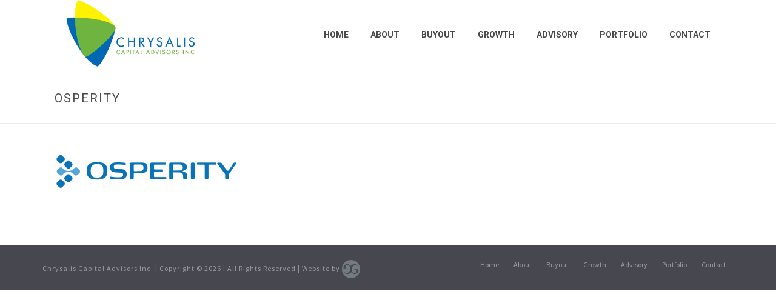

--- FILE ---
content_type: text/html; charset=UTF-8
request_url: https://chrysaliscapital.ca/portfolio/osperity-blue/
body_size: 9773
content:
<!DOCTYPE html>
<html lang="en-US" >
<head>
		<meta charset="UTF-8" /><meta name="viewport" content="width=device-width, initial-scale=1.0, minimum-scale=1.0, maximum-scale=1.0, user-scalable=0" /><meta http-equiv="X-UA-Compatible" content="IE=edge,chrome=1" /><meta name="format-detection" content="telephone=no"><script type="text/javascript">var ajaxurl = "https://chrysaliscapital.ca/wp-admin/admin-ajax.php";</script><meta name='robots' content='index, follow, max-image-preview:large, max-snippet:-1, max-video-preview:-1' />

		<style id="critical-path-css" type="text/css">
			body,html{width:100%;height:100%;margin:0;padding:0}.page-preloader{top:0;left:0;z-index:999;position:fixed;height:100%;width:100%;text-align:center}.preloader-preview-area{animation-delay:-.2s;top:50%;-ms-transform:translateY(100%);transform:translateY(100%);margin-top:10px;max-height:calc(50% - 20px);opacity:1;width:100%;text-align:center;position:absolute}.preloader-logo{max-width:90%;top:50%;-ms-transform:translateY(-100%);transform:translateY(-100%);margin:-10px auto 0 auto;max-height:calc(50% - 20px);opacity:1;position:relative}.ball-pulse>div{width:15px;height:15px;border-radius:100%;margin:2px;animation-fill-mode:both;display:inline-block;animation:ball-pulse .75s infinite cubic-bezier(.2,.68,.18,1.08)}.ball-pulse>div:nth-child(1){animation-delay:-.36s}.ball-pulse>div:nth-child(2){animation-delay:-.24s}.ball-pulse>div:nth-child(3){animation-delay:-.12s}@keyframes ball-pulse{0%{transform:scale(1);opacity:1}45%{transform:scale(.1);opacity:.7}80%{transform:scale(1);opacity:1}}.ball-clip-rotate-pulse{position:relative;-ms-transform:translateY(-15px) translateX(-10px);transform:translateY(-15px) translateX(-10px);display:inline-block}.ball-clip-rotate-pulse>div{animation-fill-mode:both;position:absolute;top:0;left:0;border-radius:100%}.ball-clip-rotate-pulse>div:first-child{height:36px;width:36px;top:7px;left:-7px;animation:ball-clip-rotate-pulse-scale 1s 0s cubic-bezier(.09,.57,.49,.9) infinite}.ball-clip-rotate-pulse>div:last-child{position:absolute;width:50px;height:50px;left:-16px;top:-2px;background:0 0;border:2px solid;animation:ball-clip-rotate-pulse-rotate 1s 0s cubic-bezier(.09,.57,.49,.9) infinite;animation-duration:1s}@keyframes ball-clip-rotate-pulse-rotate{0%{transform:rotate(0) scale(1)}50%{transform:rotate(180deg) scale(.6)}100%{transform:rotate(360deg) scale(1)}}@keyframes ball-clip-rotate-pulse-scale{30%{transform:scale(.3)}100%{transform:scale(1)}}@keyframes square-spin{25%{transform:perspective(100px) rotateX(180deg) rotateY(0)}50%{transform:perspective(100px) rotateX(180deg) rotateY(180deg)}75%{transform:perspective(100px) rotateX(0) rotateY(180deg)}100%{transform:perspective(100px) rotateX(0) rotateY(0)}}.square-spin{display:inline-block}.square-spin>div{animation-fill-mode:both;width:50px;height:50px;animation:square-spin 3s 0s cubic-bezier(.09,.57,.49,.9) infinite}.cube-transition{position:relative;-ms-transform:translate(-25px,-25px);transform:translate(-25px,-25px);display:inline-block}.cube-transition>div{animation-fill-mode:both;width:15px;height:15px;position:absolute;top:-5px;left:-5px;animation:cube-transition 1.6s 0s infinite ease-in-out}.cube-transition>div:last-child{animation-delay:-.8s}@keyframes cube-transition{25%{transform:translateX(50px) scale(.5) rotate(-90deg)}50%{transform:translate(50px,50px) rotate(-180deg)}75%{transform:translateY(50px) scale(.5) rotate(-270deg)}100%{transform:rotate(-360deg)}}.ball-scale>div{border-radius:100%;margin:2px;animation-fill-mode:both;display:inline-block;height:60px;width:60px;animation:ball-scale 1s 0s ease-in-out infinite}@keyframes ball-scale{0%{transform:scale(0)}100%{transform:scale(1);opacity:0}}.line-scale>div{animation-fill-mode:both;display:inline-block;width:5px;height:50px;border-radius:2px;margin:2px}.line-scale>div:nth-child(1){animation:line-scale 1s -.5s infinite cubic-bezier(.2,.68,.18,1.08)}.line-scale>div:nth-child(2){animation:line-scale 1s -.4s infinite cubic-bezier(.2,.68,.18,1.08)}.line-scale>div:nth-child(3){animation:line-scale 1s -.3s infinite cubic-bezier(.2,.68,.18,1.08)}.line-scale>div:nth-child(4){animation:line-scale 1s -.2s infinite cubic-bezier(.2,.68,.18,1.08)}.line-scale>div:nth-child(5){animation:line-scale 1s -.1s infinite cubic-bezier(.2,.68,.18,1.08)}@keyframes line-scale{0%{transform:scaley(1)}50%{transform:scaley(.4)}100%{transform:scaley(1)}}.ball-scale-multiple{position:relative;-ms-transform:translateY(30px);transform:translateY(30px);display:inline-block}.ball-scale-multiple>div{border-radius:100%;animation-fill-mode:both;margin:2px;position:absolute;left:-30px;top:0;opacity:0;margin:0;width:50px;height:50px;animation:ball-scale-multiple 1s 0s linear infinite}.ball-scale-multiple>div:nth-child(2){animation-delay:-.2s}.ball-scale-multiple>div:nth-child(3){animation-delay:-.2s}@keyframes ball-scale-multiple{0%{transform:scale(0);opacity:0}5%{opacity:1}100%{transform:scale(1);opacity:0}}.ball-pulse-sync{display:inline-block}.ball-pulse-sync>div{width:15px;height:15px;border-radius:100%;margin:2px;animation-fill-mode:both;display:inline-block}.ball-pulse-sync>div:nth-child(1){animation:ball-pulse-sync .6s -.21s infinite ease-in-out}.ball-pulse-sync>div:nth-child(2){animation:ball-pulse-sync .6s -.14s infinite ease-in-out}.ball-pulse-sync>div:nth-child(3){animation:ball-pulse-sync .6s -70ms infinite ease-in-out}@keyframes ball-pulse-sync{33%{transform:translateY(10px)}66%{transform:translateY(-10px)}100%{transform:translateY(0)}}.transparent-circle{display:inline-block;border-top:.5em solid rgba(255,255,255,.2);border-right:.5em solid rgba(255,255,255,.2);border-bottom:.5em solid rgba(255,255,255,.2);border-left:.5em solid #fff;transform:translateZ(0);animation:transparent-circle 1.1s infinite linear;width:50px;height:50px;border-radius:50%}.transparent-circle:after{border-radius:50%;width:10em;height:10em}@keyframes transparent-circle{0%{transform:rotate(0)}100%{transform:rotate(360deg)}}.ball-spin-fade-loader{position:relative;top:-10px;left:-10px;display:inline-block}.ball-spin-fade-loader>div{width:15px;height:15px;border-radius:100%;margin:2px;animation-fill-mode:both;position:absolute;animation:ball-spin-fade-loader 1s infinite linear}.ball-spin-fade-loader>div:nth-child(1){top:25px;left:0;animation-delay:-.84s;-webkit-animation-delay:-.84s}.ball-spin-fade-loader>div:nth-child(2){top:17.05px;left:17.05px;animation-delay:-.72s;-webkit-animation-delay:-.72s}.ball-spin-fade-loader>div:nth-child(3){top:0;left:25px;animation-delay:-.6s;-webkit-animation-delay:-.6s}.ball-spin-fade-loader>div:nth-child(4){top:-17.05px;left:17.05px;animation-delay:-.48s;-webkit-animation-delay:-.48s}.ball-spin-fade-loader>div:nth-child(5){top:-25px;left:0;animation-delay:-.36s;-webkit-animation-delay:-.36s}.ball-spin-fade-loader>div:nth-child(6){top:-17.05px;left:-17.05px;animation-delay:-.24s;-webkit-animation-delay:-.24s}.ball-spin-fade-loader>div:nth-child(7){top:0;left:-25px;animation-delay:-.12s;-webkit-animation-delay:-.12s}.ball-spin-fade-loader>div:nth-child(8){top:17.05px;left:-17.05px;animation-delay:0s;-webkit-animation-delay:0s}@keyframes ball-spin-fade-loader{50%{opacity:.3;transform:scale(.4)}100%{opacity:1;transform:scale(1)}}		</style>

		
	<!-- This site is optimized with the Yoast SEO plugin v26.8 - https://yoast.com/product/yoast-seo-wordpress/ -->
	<title>Osperity - Chrysalis Capital</title>
	<link rel="canonical" href="https://chrysaliscapital.ca/portfolio/osperity-blue/" />
	<meta property="og:locale" content="en_US" />
	<meta property="og:type" content="article" />
	<meta property="og:title" content="Osperity - Chrysalis Capital" />
	<meta property="og:url" content="https://chrysaliscapital.ca/portfolio/osperity-blue/" />
	<meta property="og:site_name" content="Chrysalis Capital" />
	<meta property="article:modified_time" content="2023-07-05T17:09:38+00:00" />
	<meta property="og:image" content="https://chrysaliscapital.ca/portfolio/osperity-blue" />
	<meta property="og:image:width" content="1835" />
	<meta property="og:image:height" content="344" />
	<meta property="og:image:type" content="image/png" />
	<meta name="twitter:card" content="summary_large_image" />
	<script type="application/ld+json" class="yoast-schema-graph">{"@context":"https://schema.org","@graph":[{"@type":"WebPage","@id":"https://chrysaliscapital.ca/portfolio/osperity-blue/","url":"https://chrysaliscapital.ca/portfolio/osperity-blue/","name":"Osperity - Chrysalis Capital","isPartOf":{"@id":"https://chrysaliscapital.ca/#website"},"primaryImageOfPage":{"@id":"https://chrysaliscapital.ca/portfolio/osperity-blue/#primaryimage"},"image":{"@id":"https://chrysaliscapital.ca/portfolio/osperity-blue/#primaryimage"},"thumbnailUrl":"https://chrysaliscapital.ca/wp-content/uploads/2023/07/osperity-blue.png","datePublished":"2023-07-05T17:09:24+00:00","dateModified":"2023-07-05T17:09:38+00:00","breadcrumb":{"@id":"https://chrysaliscapital.ca/portfolio/osperity-blue/#breadcrumb"},"inLanguage":"en-US","potentialAction":[{"@type":"ReadAction","target":["https://chrysaliscapital.ca/portfolio/osperity-blue/"]}]},{"@type":"ImageObject","inLanguage":"en-US","@id":"https://chrysaliscapital.ca/portfolio/osperity-blue/#primaryimage","url":"https://chrysaliscapital.ca/wp-content/uploads/2023/07/osperity-blue.png","contentUrl":"https://chrysaliscapital.ca/wp-content/uploads/2023/07/osperity-blue.png","width":1835,"height":344},{"@type":"BreadcrumbList","@id":"https://chrysaliscapital.ca/portfolio/osperity-blue/#breadcrumb","itemListElement":[{"@type":"ListItem","position":1,"name":"Home","item":"https://chrysaliscapital.ca/"},{"@type":"ListItem","position":2,"name":"Portfolio","item":"http://chrysaliscapital.ca/portfolio/"},{"@type":"ListItem","position":3,"name":"Osperity"}]},{"@type":"WebSite","@id":"https://chrysaliscapital.ca/#website","url":"https://chrysaliscapital.ca/","name":"Chrysalis Capital","description":"Chrysalis Capital","potentialAction":[{"@type":"SearchAction","target":{"@type":"EntryPoint","urlTemplate":"https://chrysaliscapital.ca/?s={search_term_string}"},"query-input":{"@type":"PropertyValueSpecification","valueRequired":true,"valueName":"search_term_string"}}],"inLanguage":"en-US"}]}</script>
	<!-- / Yoast SEO plugin. -->


<link rel="alternate" type="application/rss+xml" title="Chrysalis Capital &raquo; Feed" href="https://chrysaliscapital.ca/feed/" />
<link rel="alternate" type="application/rss+xml" title="Chrysalis Capital &raquo; Comments Feed" href="https://chrysaliscapital.ca/comments/feed/" />

<link rel="shortcut icon" href="https://chrysaliscapital.ca/wp-content/uploads/2015/08/Chrysalis_Capital_Logo_favi.png"  />
<script type="text/javascript">window.abb = {};php = {};window.PHP = {};PHP.ajax = "https://chrysaliscapital.ca/wp-admin/admin-ajax.php";PHP.wp_p_id = "1127";var mk_header_parallax, mk_banner_parallax, mk_page_parallax, mk_footer_parallax, mk_body_parallax;var mk_images_dir = "https://chrysaliscapital.ca/wp-content/themes/jupiter/assets/images",mk_theme_js_path = "https://chrysaliscapital.ca/wp-content/themes/jupiter/assets/js",mk_theme_dir = "https://chrysaliscapital.ca/wp-content/themes/jupiter",mk_captcha_placeholder = "Enter Captcha",mk_captcha_invalid_txt = "Invalid. Try again.",mk_captcha_correct_txt = "Captcha correct.",mk_responsive_nav_width = 1000,mk_vertical_header_back = "Back",mk_vertical_header_anim = "1",mk_check_rtl = true,mk_grid_width = 1140,mk_ajax_search_option = "disable",mk_preloader_bg_color = "#ffffff",mk_accent_color = "#0067b1",mk_go_to_top =  "true",mk_smooth_scroll =  "true",mk_show_background_video =  "true",mk_preloader_bar_color = "#0067b1",mk_preloader_logo = "";var mk_header_parallax = false,mk_banner_parallax = false,mk_footer_parallax = false,mk_body_parallax = false,mk_no_more_posts = "No More Posts",mk_typekit_id   = "",mk_google_fonts = ["Source Sans Pro:100italic,200italic,300italic,400italic,500italic,600italic,700italic,800italic,900italic,100,200,300,400,500,600,700,800,900","Roboto:100italic,200italic,300italic,400italic,500italic,600italic,700italic,800italic,900italic,100,200,300,400,500,600,700,800,900"],mk_global_lazyload = true;</script><link rel="alternate" title="oEmbed (JSON)" type="application/json+oembed" href="https://chrysaliscapital.ca/wp-json/oembed/1.0/embed?url=https%3A%2F%2Fchrysaliscapital.ca%2Fportfolio%2Fosperity-blue%2F" />
<link rel="alternate" title="oEmbed (XML)" type="text/xml+oembed" href="https://chrysaliscapital.ca/wp-json/oembed/1.0/embed?url=https%3A%2F%2Fchrysaliscapital.ca%2Fportfolio%2Fosperity-blue%2F&#038;format=xml" />
<style id='wp-img-auto-sizes-contain-inline-css' type='text/css'>
img:is([sizes=auto i],[sizes^="auto," i]){contain-intrinsic-size:3000px 1500px}
/*# sourceURL=wp-img-auto-sizes-contain-inline-css */
</style>
<link rel='stylesheet' id='contact-form-7-css' href='https://chrysaliscapital.ca/wp-content/plugins/contact-form-7/includes/css/styles.css?ver=6.1.4' type='text/css' media='all' />
<link rel='stylesheet' id='wpcf7-redirect-script-frontend-css' href='https://chrysaliscapital.ca/wp-content/plugins/wpcf7-redirect/build/assets/frontend-script.css?ver=2c532d7e2be36f6af233' type='text/css' media='all' />
<link rel='stylesheet' id='theme-styles-css' href='https://chrysaliscapital.ca/wp-content/themes/jupiter/assets/stylesheet/min/full-styles.6.10.2.css?ver=1724026341' type='text/css' media='all' />
<style id='theme-styles-inline-css' type='text/css'>

			#wpadminbar {
				-webkit-backface-visibility: hidden;
				backface-visibility: hidden;
				-webkit-perspective: 1000;
				-ms-perspective: 1000;
				perspective: 1000;
				-webkit-transform: translateZ(0px);
				-ms-transform: translateZ(0px);
				transform: translateZ(0px);
			}
			@media screen and (max-width: 600px) {
				#wpadminbar {
					position: fixed !important;
				}
			}
		
body { background-color:#fff; } .hb-custom-header #mk-page-introduce, .mk-header { background-size:cover;-webkit-background-size:cover;-moz-background-size:cover; } .hb-custom-header > div, .mk-header-bg { background-color:#fff; } .mk-classic-nav-bg { background-color:#fff; } .master-holder-bg { background-color:#fff; } #mk-footer { background-color:#ffffff; } #mk-boxed-layout { -webkit-box-shadow:0 0 0px rgba(0, 0, 0, 0); -moz-box-shadow:0 0 0px rgba(0, 0, 0, 0); box-shadow:0 0 0px rgba(0, 0, 0, 0); } .mk-news-tab .mk-tabs-tabs .is-active a, .mk-fancy-title.pattern-style span, .mk-fancy-title.pattern-style.color-gradient span:after, .page-bg-color { background-color:#fff; } .page-title { font-size:20px; color:#4d4d4d; text-transform:uppercase; font-weight:normal; letter-spacing:2px; } .page-subtitle { font-size:14px; line-height:100%; color:#a3a3a3; font-size:14px; text-transform:none; } .mk-header { border-bottom:1px solid #ededed; } .mk-header.sticky-style-fixed.a-sticky .mk-header-holder{ border-bottom:1px solid #ffffff; } .header-style-1 .mk-header-padding-wrapper, .header-style-2 .mk-header-padding-wrapper, .header-style-3 .mk-header-padding-wrapper { padding-top:111px; } .mk-process-steps[max-width~="950px"] ul::before { display:none !important; } .mk-process-steps[max-width~="950px"] li { margin-bottom:30px !important; width:100% !important; text-align:center; } .mk-event-countdown-ul[max-width~="750px"] li { width:90%; display:block; margin:0 auto 15px; } body { font-family:Source Sans Pro } h1, h2, h3, h4, .main-navigation-ul, .mk-vm-menuwrapper, .mk-button { font-family:Roboto } @font-face { font-family:'star'; src:url('https://chrysaliscapital.ca/wp-content/themes/jupiter/assets/stylesheet/fonts/star/font.eot'); src:url('https://chrysaliscapital.ca/wp-content/themes/jupiter/assets/stylesheet/fonts/star/font.eot?#iefix') format('embedded-opentype'), url('https://chrysaliscapital.ca/wp-content/themes/jupiter/assets/stylesheet/fonts/star/font.woff') format('woff'), url('https://chrysaliscapital.ca/wp-content/themes/jupiter/assets/stylesheet/fonts/star/font.ttf') format('truetype'), url('https://chrysaliscapital.ca/wp-content/themes/jupiter/assets/stylesheet/fonts/star/font.svg#star') format('svg'); font-weight:normal; font-style:normal; } @font-face { font-family:'WooCommerce'; src:url('https://chrysaliscapital.ca/wp-content/themes/jupiter/assets/stylesheet/fonts/woocommerce/font.eot'); src:url('https://chrysaliscapital.ca/wp-content/themes/jupiter/assets/stylesheet/fonts/woocommerce/font.eot?#iefix') format('embedded-opentype'), url('https://chrysaliscapital.ca/wp-content/themes/jupiter/assets/stylesheet/fonts/woocommerce/font.woff') format('woff'), url('https://chrysaliscapital.ca/wp-content/themes/jupiter/assets/stylesheet/fonts/woocommerce/font.ttf') format('truetype'), url('https://chrysaliscapital.ca/wp-content/themes/jupiter/assets/stylesheet/fonts/woocommerce/font.svg#WooCommerce') format('svg'); font-weight:normal; font-style:normal; }.clickcall { color:#fff; background:#6cb33e; text-decoration:none; padding:15px 20px 15px 20px; font-weight:900; font-family:'Roboto'; font-size:18px; } .clickcall:hover { color:#fff; } .subhead { font-size:28px; line-height:40px; font-weight:300; color:#000; } #mk-header { border-bottom:none; } h1 { line-height:65px; } .mk-circle-image .item-holder { box-shadow:none; } @media screen and (max-width:500px) { #mk-footer-navigation { display:none; } h1 { font-size:40px !important; line-height:initial; } h2 { font-size:24px !important; } h3 { font-size:20px !important; } .subhead { font-size:20px; line-height:20px; } } .remove-header-bg-true .main_menu {display:none!important;} .header-sticky-ready .main_menu {display:inline-block!important;} #mk-header > div.mk-header-holder > div.mk-header-inner > div.mk-grid.header-grid > span i {border:none!important;} .mk-header-toolbar .header-grid.mk-grid { max-width:1155px!important; } #mk-header-social, span.header-toolbar-contact { text-align:right!important; display:inline-block; } #mk-header-social i { font-size:0.8em!important; margin-left:7px!important; margin-right:0!important; } .mk-header-toolbar { text-align:right!important; } .header-toolbar-contact { margin-right:20px!important } .header-toolbar-contact i { margin-right:0px!important; font-size:0.8em!important; } .header-toolbar-contact a, .mk-header-toolbar #mk-header-social a i { color:#404040!important; } .mk-header-toolbar i.fa-user { margin-left:20px; } .header-toolbar-contact a { font-weight:300!important; font-size:0.8em!important; } .mk-toolbar-resposnive-icon { margin-top:5px; } @media (min-width:700px) and (max-width:990px) {} .mk-nav-responsive-link:before { display:block!important; width:40px; height:40px; background-color:grey; } #mk-header > div.mk-header-holder > div.mk-header-inner > div.mk-grid.header-grid > span { position:absolute!important; width:40px; height:auto; top:0px; right:60px; z-index:9999!important; } #mk-header > div.mk-header-holder > div.mk-header-inner > div.mk-grid.header-grid > span i { font-size:1.7em!important; padding:3px 0px; border:1px solid black; margin:0 4px!important; } @media (max-width:780px) { #mk-header-social, span.header-toolbar-contact, #mk-header-social { text-align:center!important; } #mk-header-social i { margin:0 8px!important; margin-top:20px!important; } #mk-header-social li i:before { font-size:18px!important; } } @media (max-width:350px) { #mk-header .header-logo img { max-width:150px!important; } } @media (min-width:1050px) { #mk-header > div.mk-header-holder > div.mk-header-inner > div.mk-grid.header-grid > span { display:none; } } #mk-responsive-nav { margin-bottom:60px!important; }
/*# sourceURL=theme-styles-inline-css */
</style>
<link rel='stylesheet' id='mkhb-render-css' href='https://chrysaliscapital.ca/wp-content/themes/jupiter/header-builder/includes/assets/css/mkhb-render.css?ver=6.10.2' type='text/css' media='all' />
<link rel='stylesheet' id='mkhb-row-css' href='https://chrysaliscapital.ca/wp-content/themes/jupiter/header-builder/includes/assets/css/mkhb-row.css?ver=6.10.2' type='text/css' media='all' />
<link rel='stylesheet' id='mkhb-column-css' href='https://chrysaliscapital.ca/wp-content/themes/jupiter/header-builder/includes/assets/css/mkhb-column.css?ver=6.10.2' type='text/css' media='all' />
<link rel='stylesheet' id='theme-options-css' href='https://chrysaliscapital.ca/wp-content/uploads/mk_assets/theme-options-production-1752521531.css?ver=1752521506' type='text/css' media='all' />
<link rel='stylesheet' id='jupiter-donut-shortcodes-css' href='https://chrysaliscapital.ca/wp-content/plugins/jupiter-donut/assets/css/shortcodes-styles.min.css?ver=1.4.2' type='text/css' media='all' />
<script type="text/javascript" src="https://chrysaliscapital.ca/wp-includes/js/jquery/jquery.min.js?ver=3.7.1" id="jquery-core-js"></script>
<script type="text/javascript" src="https://chrysaliscapital.ca/wp-includes/js/jquery/jquery-migrate.min.js?ver=3.4.1" id="jquery-migrate-js"></script>
<script type="text/javascript" data-noptimize='' data-no-minify='' src="https://chrysaliscapital.ca/wp-content/themes/jupiter/assets/js/plugins/wp-enqueue/webfontloader.js?ver=ee3571019cfe63ef91015350c333c68d" id="mk-webfontloader-js"></script>
<script type="text/javascript" id="mk-webfontloader-js-after">
/* <![CDATA[ */
WebFontConfig = {
	timeout: 2000
}

if ( mk_typekit_id.length > 0 ) {
	WebFontConfig.typekit = {
		id: mk_typekit_id
	}
}

if ( mk_google_fonts.length > 0 ) {
	WebFontConfig.google = {
		families:  mk_google_fonts
	}
}

if ( (mk_google_fonts.length > 0 || mk_typekit_id.length > 0) && navigator.userAgent.indexOf("Speed Insights") == -1) {
	WebFont.load( WebFontConfig );
}
		
//# sourceURL=mk-webfontloader-js-after
/* ]]> */
</script>
<link rel="https://api.w.org/" href="https://chrysaliscapital.ca/wp-json/" /><link rel="alternate" title="JSON" type="application/json" href="https://chrysaliscapital.ca/wp-json/wp/v2/media/1127" /><link rel="EditURI" type="application/rsd+xml" title="RSD" href="https://chrysaliscapital.ca/xmlrpc.php?rsd" />

<link rel='shortlink' href='https://chrysaliscapital.ca/?p=1127' />
<meta itemprop="author" content="Erickson Group" /><meta itemprop="datePublished" content="July 5, 2023" /><meta itemprop="dateModified" content="July 5, 2023" /><meta itemprop="publisher" content="Chrysalis Capital" /><script> var isTest = false; </script><style type="text/css">.recentcomments a{display:inline !important;padding:0 !important;margin:0 !important;}</style><meta name="generator" content="Powered by WPBakery Page Builder - drag and drop page builder for WordPress."/>
		<style type="text/css" id="wp-custom-css">
			.mk-page-section .make-fit img, .theme-content .make-fit img, .vc_row-fluid .make-fit img {
	max-width: 209px;
	max-height: 80px;
}
h1 {
	line-height: 1.1em !important;
} 

@media screen and (min-width:1070px) {
.mk-header-inner {
max-width: 100%;
margin: 0 auto;
}	
.header-style-1.header-align-left .header-logo {
    float: left;
    left: 7%;
}
.header-style-1.header-align-left .mk-header-nav-container {
    text-align: right;
    float: right;
    margin-right: 7%;
}
} 

@media screen and (min-width:1000px) and (max-width:1069px) {
.mk-header-inner {
max-width: 100%;
margin: 0 auto;
}	
.header-style-1.header-align-left .header-logo {
    float: left;
    left: 2%;
}
.header-style-1.header-align-left .mk-header-nav-container {
    text-align: right;
    float: right;
    margin-right: 2%;
}
} 

.frm_style_formidable-style.with_frm_style .form-field { margin-bottom: 0px !important;line-height: 1; }
.frm_submit { margin-top: 10px !important; }

/* contact form 7 */
.wpcf7 input[type="text"],
.wpcf7 input[type="tel"],
.wpcf7 input[type="email"],
.wpcf7 textarea {
	width: 100% !important;
	max-width: 100%;
	font-size: 14px;
	padding: 10px 10px;
	color: #555 !important;
	font-family: 'Roboto',"Lucida Grande","Lucida Sans Unicode",Tahoma,sans-serif;
	background-color: #f2f2f2;
	border: 1px solid #f2f2f2;
	border-radius: 4px;
	box-shadow: 0 1px 1px rgba(0, 0, 0, 0.075) inset;
}
.wpcf7 textarea {
	line-height: 1.2em;
	height: calc(7.2em + 20px);
}
.wpcf7 input[type="submit"] {
	display: block;
	margin: 2px auto 0 auto;
	text-align: center;
	background: #0067b1;
	color: #fff;
	width: 200px;
	height: 70px;
	font-size: 18px;
	transition: 0.3s;
}
.wpcf7 input[type="submit"]:hover {
	background: #004170;
}
.wpcf7  span.recaptcha-text {
	font-size: 85%;
	font-style: italic;
	display: block;
	text-align: center !important;
	margin: 0px auto;
}
#text-block-22 {
	text-align: left !important;
}
.page-id-807 form.wpcf7-form label {
	font-weight: bold;
}
.page-id-807 form.wpcf7-form label span {
	font-weight: normal;	
}
.page-id-807 form.wpcf7-form span.wpcf7-list-item {
	display: block;
}
.wpcf7 input[type="submit"].buyout {
	display: block;
	margin: 2px auto 0 auto;
	text-align: center;
	background: #6eb43f;
	color: #fff;
	width: 100%;
	height: 48px;
	font-size: 18px;
	transition: 0.3s;
}
.wpcf7 input[type="submit"].buyout:hover {
	background: #fff;
	color: #555;
}

.grecaptcha-badge { display: none !important; }
		</style>
		<meta name="generator" content="Jupiter 6.10.2" /><noscript><style> .wpb_animate_when_almost_visible { opacity: 1; }</style></noscript>	</head>

<body class="attachment wp-singular attachment-template-default attachmentid-1127 attachment-png wp-theme-jupiter wpb-js-composer js-comp-ver-6.9.0 vc_responsive" itemscope="itemscope" itemtype="https://schema.org/WebPage"  data-adminbar="">
	
	<!-- Target for scroll anchors to achieve native browser bahaviour + possible enhancements like smooth scrolling -->
	<div id="top-of-page"></div>

		<div id="mk-boxed-layout">

			<div id="mk-theme-container" >

				 
    <header data-height='110'
                data-sticky-height='90'
                data-responsive-height='90'
                data-transparent-skin=''
                data-header-style='1'
                data-sticky-style='fixed'
                data-sticky-offset='header' id="mk-header-1" class="mk-header header-style-1 header-align-left  toolbar-false menu-hover-2 sticky-style-fixed mk-background-stretch full-header " role="banner" itemscope="itemscope" itemtype="https://schema.org/WPHeader" >
                    <div class="mk-header-holder">
                                                <div class="mk-header-inner add-header-height">

                    <div class="mk-header-bg "></div>

                    
                    
                            <div class="mk-header-nav-container one-row-style menu-hover-style-2" role="navigation" itemscope="itemscope" itemtype="https://schema.org/SiteNavigationElement" >
                                <nav class="mk-main-navigation js-main-nav"><ul id="menu-main" class="main-navigation-ul"><li id="menu-item-27" class="menu-item menu-item-type-post_type menu-item-object-page menu-item-home no-mega-menu"><a class="menu-item-link js-smooth-scroll"  href="https://chrysaliscapital.ca/">Home</a></li>
<li id="menu-item-156" class="menu-item menu-item-type-post_type menu-item-object-page no-mega-menu"><a class="menu-item-link js-smooth-scroll"  href="https://chrysaliscapital.ca/about/">About</a></li>
<li id="menu-item-26" class="menu-item menu-item-type-post_type menu-item-object-page no-mega-menu"><a class="menu-item-link js-smooth-scroll"  href="https://chrysaliscapital.ca/buyout/">Buyout</a></li>
<li id="menu-item-25" class="menu-item menu-item-type-post_type menu-item-object-page no-mega-menu"><a class="menu-item-link js-smooth-scroll"  href="https://chrysaliscapital.ca/growth/">Growth</a></li>
<li id="menu-item-24" class="menu-item menu-item-type-post_type menu-item-object-page no-mega-menu"><a class="menu-item-link js-smooth-scroll"  href="https://chrysaliscapital.ca/advisory/">Advisory</a></li>
<li id="menu-item-23" class="menu-item menu-item-type-post_type menu-item-object-page no-mega-menu"><a class="menu-item-link js-smooth-scroll"  href="https://chrysaliscapital.ca/portfolio/">Portfolio</a></li>
<li id="menu-item-22" class="menu-item menu-item-type-post_type menu-item-object-page no-mega-menu"><a class="menu-item-link js-smooth-scroll"  href="https://chrysaliscapital.ca/contact/">Contact</a></li>
</ul></nav>                            </div>
                            
<div class="mk-nav-responsive-link">
    <div class="mk-css-icon-menu">
        <div class="mk-css-icon-menu-line-1"></div>
        <div class="mk-css-icon-menu-line-2"></div>
        <div class="mk-css-icon-menu-line-3"></div>
    </div>
</div>	<div class=" header-logo fit-logo-img add-header-height  logo-has-sticky">
		<a href="https://chrysaliscapital.ca/" title="Chrysalis Capital">

			<img class="mk-desktop-logo dark-logo "
				title="Chrysalis Capital"
				alt="Chrysalis Capital"
				src="http://chrysaliscapital.ca/wp-content/uploads/2015/08/Chrysalis_Capital_LOGO.png" />

			
			
							<img class="mk-sticky-logo "
					title="Chrysalis Capital"
					alt="Chrysalis Capital"
					src="http://chrysaliscapital.ca/wp-content/uploads/2015/09/Chrysalis_Capital_Logo_mobile_txt.png" />
					</a>
	</div>

                    
                    <div class="mk-header-right">
                                            </div>

                </div>
                
<div class="mk-responsive-wrap">

	<nav class="menu-main-container"><ul id="menu-main-1" class="mk-responsive-nav"><li id="responsive-menu-item-27" class="menu-item menu-item-type-post_type menu-item-object-page menu-item-home"><a class="menu-item-link js-smooth-scroll"  href="https://chrysaliscapital.ca/">Home</a></li>
<li id="responsive-menu-item-156" class="menu-item menu-item-type-post_type menu-item-object-page"><a class="menu-item-link js-smooth-scroll"  href="https://chrysaliscapital.ca/about/">About</a></li>
<li id="responsive-menu-item-26" class="menu-item menu-item-type-post_type menu-item-object-page"><a class="menu-item-link js-smooth-scroll"  href="https://chrysaliscapital.ca/buyout/">Buyout</a></li>
<li id="responsive-menu-item-25" class="menu-item menu-item-type-post_type menu-item-object-page"><a class="menu-item-link js-smooth-scroll"  href="https://chrysaliscapital.ca/growth/">Growth</a></li>
<li id="responsive-menu-item-24" class="menu-item menu-item-type-post_type menu-item-object-page"><a class="menu-item-link js-smooth-scroll"  href="https://chrysaliscapital.ca/advisory/">Advisory</a></li>
<li id="responsive-menu-item-23" class="menu-item menu-item-type-post_type menu-item-object-page"><a class="menu-item-link js-smooth-scroll"  href="https://chrysaliscapital.ca/portfolio/">Portfolio</a></li>
<li id="responsive-menu-item-22" class="menu-item menu-item-type-post_type menu-item-object-page"><a class="menu-item-link js-smooth-scroll"  href="https://chrysaliscapital.ca/contact/">Contact</a></li>
</ul></nav>
		

</div>
        
            </div>
        
        <div class="mk-header-padding-wrapper"></div>
 
        <section id="mk-page-introduce" class="intro-left"><div class="mk-grid"><h1 class="page-title ">Osperity</h1><div class="clearboth"></div></div></section>        
    </header>

		<div id="theme-page" class="master-holder  clearfix" itemscope="itemscope" itemtype="https://schema.org/Blog" >
			<div class="master-holder-bg-holder">
				<div id="theme-page-bg" class="master-holder-bg js-el"  ></div>
			</div>
			<div class="mk-main-wrapper-holder">
				<div id="mk-page-id-1127" class="theme-page-wrapper mk-main-wrapper mk-grid full-layout ">
					<div class="theme-content " itemprop="mainEntityOfPage">
							<p class="attachment"><a href='https://chrysaliscapital.ca/wp-content/uploads/2023/07/osperity-blue.png'><img decoding="async" width="300" height="56" src="https://chrysaliscapital.ca/wp-content/uploads/2023/07/osperity-blue-300x56.png" class="attachment-medium size-medium" alt="" srcset="https://chrysaliscapital.ca/wp-content/uploads/2023/07/osperity-blue-300x56.png 300w, https://chrysaliscapital.ca/wp-content/uploads/2023/07/osperity-blue-1024x192.png 1024w, https://chrysaliscapital.ca/wp-content/uploads/2023/07/osperity-blue-768x144.png 768w, https://chrysaliscapital.ca/wp-content/uploads/2023/07/osperity-blue-600x112.png 600w, https://chrysaliscapital.ca/wp-content/uploads/2023/07/osperity-blue.png 1835w" sizes="(max-width: 300px) 100vw, 300px" itemprop="image" /></a></p>
		<div class="clearboth"></div>
									<div class="clearboth"></div>
											</div>
										<div class="clearboth"></div>
				</div>
			</div>
					</div>


<section id="mk-footer-unfold-spacer"></section>

<section id="mk-footer" class=" mk-footer-disable" role="contentinfo" itemscope="itemscope" itemtype="https://schema.org/WPFooter" >
		
<div id="sub-footer">
	<div class=" mk-grid">
		
		<span class="mk-footer-copyright">Chrysalis Capital Advisors Inc. | Copyright © <span id="copyright_year"></span> | All Rights Reserved | Website by <a href="http://www.ericksongroup.ca" target="_blank"><img src="https://chrysaliscapital.ca/wp-content/uploads/2017/10/logo2Final.png" alt="Erickson Group" width="30px" height="10px"></a>

<script>
var d = new Date();
document.getElementById("copyright_year").innerHTML = d.getFullYear();
</script> </span>
		<nav id="mk-footer-navigation" class="footer_menu"><ul id="menu-main-2" class="menu"><li id="menu-item-27" class="menu-item menu-item-type-post_type menu-item-object-page menu-item-home menu-item-27"><a href="https://chrysaliscapital.ca/">Home</a></li>
<li id="menu-item-156" class="menu-item menu-item-type-post_type menu-item-object-page menu-item-156"><a href="https://chrysaliscapital.ca/about/">About</a></li>
<li id="menu-item-26" class="menu-item menu-item-type-post_type menu-item-object-page menu-item-26"><a href="https://chrysaliscapital.ca/buyout/">Buyout</a></li>
<li id="menu-item-25" class="menu-item menu-item-type-post_type menu-item-object-page menu-item-25"><a href="https://chrysaliscapital.ca/growth/">Growth</a></li>
<li id="menu-item-24" class="menu-item menu-item-type-post_type menu-item-object-page menu-item-24"><a href="https://chrysaliscapital.ca/advisory/">Advisory</a></li>
<li id="menu-item-23" class="menu-item menu-item-type-post_type menu-item-object-page menu-item-23"><a href="https://chrysaliscapital.ca/portfolio/">Portfolio</a></li>
<li id="menu-item-22" class="menu-item menu-item-type-post_type menu-item-object-page menu-item-22"><a href="https://chrysaliscapital.ca/contact/">Contact</a></li>
</ul></nav>	</div>
	<div class="clearboth"></div>
</div>
</section>
</div>
</div>

<div class="bottom-corner-btns js-bottom-corner-btns">

<a href="#top-of-page" class="mk-go-top  js-smooth-scroll js-bottom-corner-btn js-bottom-corner-btn--back">
	<svg  class="mk-svg-icon" data-name="mk-icon-chevron-up" data-cacheid="icon-6970a37ec8781" style=" height:16px; width: 16px; "  xmlns="http://www.w3.org/2000/svg" viewBox="0 0 1792 1792"><path d="M1683 1331l-166 165q-19 19-45 19t-45-19l-531-531-531 531q-19 19-45 19t-45-19l-166-165q-19-19-19-45.5t19-45.5l742-741q19-19 45-19t45 19l742 741q19 19 19 45.5t-19 45.5z"/></svg></a>
</div>




	<style type='text/css'></style><script type="speculationrules">
{"prefetch":[{"source":"document","where":{"and":[{"href_matches":"/*"},{"not":{"href_matches":["/wp-*.php","/wp-admin/*","/wp-content/uploads/*","/wp-content/*","/wp-content/plugins/*","/wp-content/themes/jupiter/*","/*\\?(.+)"]}},{"not":{"selector_matches":"a[rel~=\"nofollow\"]"}},{"not":{"selector_matches":".no-prefetch, .no-prefetch a"}}]},"eagerness":"conservative"}]}
</script>
<script type="text/javascript">
    php = {
        hasAdminbar: false,
        json: (null != null) ? null : "",
        jsPath: 'https://chrysaliscapital.ca/wp-content/themes/jupiter/assets/js'
      };
    </script><script type="text/javascript" src="https://chrysaliscapital.ca/wp-includes/js/dist/hooks.min.js?ver=dd5603f07f9220ed27f1" id="wp-hooks-js"></script>
<script type="text/javascript" src="https://chrysaliscapital.ca/wp-includes/js/dist/i18n.min.js?ver=c26c3dc7bed366793375" id="wp-i18n-js"></script>
<script type="text/javascript" id="wp-i18n-js-after">
/* <![CDATA[ */
wp.i18n.setLocaleData( { 'text direction\u0004ltr': [ 'ltr' ] } );
//# sourceURL=wp-i18n-js-after
/* ]]> */
</script>
<script type="text/javascript" src="https://chrysaliscapital.ca/wp-content/plugins/contact-form-7/includes/swv/js/index.js?ver=6.1.4" id="swv-js"></script>
<script type="text/javascript" id="contact-form-7-js-before">
/* <![CDATA[ */
var wpcf7 = {
    "api": {
        "root": "https:\/\/chrysaliscapital.ca\/wp-json\/",
        "namespace": "contact-form-7\/v1"
    }
};
//# sourceURL=contact-form-7-js-before
/* ]]> */
</script>
<script type="text/javascript" src="https://chrysaliscapital.ca/wp-content/plugins/contact-form-7/includes/js/index.js?ver=6.1.4" id="contact-form-7-js"></script>
<script type="text/javascript" id="wpcf7-redirect-script-js-extra">
/* <![CDATA[ */
var wpcf7r = {"ajax_url":"https://chrysaliscapital.ca/wp-admin/admin-ajax.php"};
//# sourceURL=wpcf7-redirect-script-js-extra
/* ]]> */
</script>
<script type="text/javascript" src="https://chrysaliscapital.ca/wp-content/plugins/wpcf7-redirect/build/assets/frontend-script.js?ver=2c532d7e2be36f6af233" id="wpcf7-redirect-script-js"></script>
<script type="text/javascript" src="https://chrysaliscapital.ca/wp-content/themes/jupiter/assets/js/plugins/wp-enqueue/smoothscroll.js?ver=1724026342" id="smoothscroll-js"></script>
<script type="text/javascript" src="https://chrysaliscapital.ca/wp-content/themes/jupiter/assets/js/core-scripts.6.10.2.js?ver=1724026342" id="core-scripts-js"></script>
<script type="text/javascript" src="https://chrysaliscapital.ca/wp-content/themes/jupiter/assets/js/components-full.6.10.2.js?ver=1724026342" id="components-full-js"></script>
<script type="text/javascript" src="https://chrysaliscapital.ca/wp-content/themes/jupiter/header-builder/includes/assets/js/mkhb-render.js?ver=6.10.2" id="mkhb-render-js"></script>
<script type="text/javascript" src="https://chrysaliscapital.ca/wp-content/themes/jupiter/header-builder/includes/assets/js/mkhb-column.js?ver=6.10.2" id="mkhb-column-js"></script>
<script type="text/javascript" id="jupiter-donut-shortcodes-js-extra">
/* <![CDATA[ */
var jupiterDonutVars = {"themeDir":"https://chrysaliscapital.ca/wp-content/themes/jupiter","assetsUrl":"https://chrysaliscapital.ca/wp-content/plugins/jupiter-donut/assets","gridWidth":"1140","ajaxUrl":"https://chrysaliscapital.ca/wp-admin/admin-ajax.php","nonce":"ea0e4db3fc"};
//# sourceURL=jupiter-donut-shortcodes-js-extra
/* ]]> */
</script>
<script type="text/javascript" src="https://chrysaliscapital.ca/wp-content/plugins/jupiter-donut/assets/js/shortcodes-scripts.min.js?ver=1.4.2" id="jupiter-donut-shortcodes-js"></script>
<script type="text/javascript" src="https://www.google.com/recaptcha/api.js?render=6Lc3-7QUAAAAAAR7oVYdT_ei2q3DDjd1N_jZyzxs&amp;ver=3.0" id="google-recaptcha-js"></script>
<script type="text/javascript" src="https://chrysaliscapital.ca/wp-includes/js/dist/vendor/wp-polyfill.min.js?ver=3.15.0" id="wp-polyfill-js"></script>
<script type="text/javascript" id="wpcf7-recaptcha-js-before">
/* <![CDATA[ */
var wpcf7_recaptcha = {
    "sitekey": "6Lc3-7QUAAAAAAR7oVYdT_ei2q3DDjd1N_jZyzxs",
    "actions": {
        "homepage": "homepage",
        "contactform": "contactform"
    }
};
//# sourceURL=wpcf7-recaptcha-js-before
/* ]]> */
</script>
<script type="text/javascript" src="https://chrysaliscapital.ca/wp-content/plugins/contact-form-7/modules/recaptcha/index.js?ver=6.1.4" id="wpcf7-recaptcha-js"></script>
		<!-- Google Analytics -->
		<script>
			(function(i,s,o,g,r,a,m){i['GoogleAnalyticsObject']=r;i[r]=i[r]||function(){
			(i[r].q=i[r].q||[]).push(arguments)},i[r].l=1*new Date();a=s.createElement(o),
			m=s.getElementsByTagName(o)[0];a.async=1;a.src=g;m.parentNode.insertBefore(a,m)
			})(window,document,'script','https://www.google-analytics.com/analytics.js','ga');

			ga('create', 'UA-67211737-1', 'auto');
			ga('send', 'pageview');
					</script>
		<!-- End Google Analytics -->
				<script type="text/javascript">
		jQuery( ".mk-header-inner > .mk-grid.header-grid").prepend( "<span></span>" );
jQuery( ".mk-header-inner > .mk-grid.header-grid span").addClass( "m-top-links" );
jQuery( "span.m-top-links").prepend( "<i></i>" );
jQuery( "span.m-top-links i:first-child").addClass( "mk-moon-phone-4" );
jQuery( "span.m-top-links i.mk-moon-phone-4" ).wrap( "<a href='tel:14032522911'></a>" );
jQuery("i.mk-moon-phone-3").removeClass("mk-jupiter-icon-square-facebook").addClass("mk-moon-phone-4");
		</script>
	<script type="text/javascript">	window.get = {};	window.get.captcha = function(enteredCaptcha) {
                  return jQuery.get(ajaxurl, { action : "mk_validate_captcha_input", captcha: enteredCaptcha });
              	};</script>
	</body>
</html>


--- FILE ---
content_type: text/html; charset=utf-8
request_url: https://www.google.com/recaptcha/api2/anchor?ar=1&k=6Lc3-7QUAAAAAAR7oVYdT_ei2q3DDjd1N_jZyzxs&co=aHR0cHM6Ly9jaHJ5c2FsaXNjYXBpdGFsLmNhOjQ0Mw..&hl=en&v=PoyoqOPhxBO7pBk68S4YbpHZ&size=invisible&anchor-ms=20000&execute-ms=30000&cb=pxixw2noawyn
body_size: 48790
content:
<!DOCTYPE HTML><html dir="ltr" lang="en"><head><meta http-equiv="Content-Type" content="text/html; charset=UTF-8">
<meta http-equiv="X-UA-Compatible" content="IE=edge">
<title>reCAPTCHA</title>
<style type="text/css">
/* cyrillic-ext */
@font-face {
  font-family: 'Roboto';
  font-style: normal;
  font-weight: 400;
  font-stretch: 100%;
  src: url(//fonts.gstatic.com/s/roboto/v48/KFO7CnqEu92Fr1ME7kSn66aGLdTylUAMa3GUBHMdazTgWw.woff2) format('woff2');
  unicode-range: U+0460-052F, U+1C80-1C8A, U+20B4, U+2DE0-2DFF, U+A640-A69F, U+FE2E-FE2F;
}
/* cyrillic */
@font-face {
  font-family: 'Roboto';
  font-style: normal;
  font-weight: 400;
  font-stretch: 100%;
  src: url(//fonts.gstatic.com/s/roboto/v48/KFO7CnqEu92Fr1ME7kSn66aGLdTylUAMa3iUBHMdazTgWw.woff2) format('woff2');
  unicode-range: U+0301, U+0400-045F, U+0490-0491, U+04B0-04B1, U+2116;
}
/* greek-ext */
@font-face {
  font-family: 'Roboto';
  font-style: normal;
  font-weight: 400;
  font-stretch: 100%;
  src: url(//fonts.gstatic.com/s/roboto/v48/KFO7CnqEu92Fr1ME7kSn66aGLdTylUAMa3CUBHMdazTgWw.woff2) format('woff2');
  unicode-range: U+1F00-1FFF;
}
/* greek */
@font-face {
  font-family: 'Roboto';
  font-style: normal;
  font-weight: 400;
  font-stretch: 100%;
  src: url(//fonts.gstatic.com/s/roboto/v48/KFO7CnqEu92Fr1ME7kSn66aGLdTylUAMa3-UBHMdazTgWw.woff2) format('woff2');
  unicode-range: U+0370-0377, U+037A-037F, U+0384-038A, U+038C, U+038E-03A1, U+03A3-03FF;
}
/* math */
@font-face {
  font-family: 'Roboto';
  font-style: normal;
  font-weight: 400;
  font-stretch: 100%;
  src: url(//fonts.gstatic.com/s/roboto/v48/KFO7CnqEu92Fr1ME7kSn66aGLdTylUAMawCUBHMdazTgWw.woff2) format('woff2');
  unicode-range: U+0302-0303, U+0305, U+0307-0308, U+0310, U+0312, U+0315, U+031A, U+0326-0327, U+032C, U+032F-0330, U+0332-0333, U+0338, U+033A, U+0346, U+034D, U+0391-03A1, U+03A3-03A9, U+03B1-03C9, U+03D1, U+03D5-03D6, U+03F0-03F1, U+03F4-03F5, U+2016-2017, U+2034-2038, U+203C, U+2040, U+2043, U+2047, U+2050, U+2057, U+205F, U+2070-2071, U+2074-208E, U+2090-209C, U+20D0-20DC, U+20E1, U+20E5-20EF, U+2100-2112, U+2114-2115, U+2117-2121, U+2123-214F, U+2190, U+2192, U+2194-21AE, U+21B0-21E5, U+21F1-21F2, U+21F4-2211, U+2213-2214, U+2216-22FF, U+2308-230B, U+2310, U+2319, U+231C-2321, U+2336-237A, U+237C, U+2395, U+239B-23B7, U+23D0, U+23DC-23E1, U+2474-2475, U+25AF, U+25B3, U+25B7, U+25BD, U+25C1, U+25CA, U+25CC, U+25FB, U+266D-266F, U+27C0-27FF, U+2900-2AFF, U+2B0E-2B11, U+2B30-2B4C, U+2BFE, U+3030, U+FF5B, U+FF5D, U+1D400-1D7FF, U+1EE00-1EEFF;
}
/* symbols */
@font-face {
  font-family: 'Roboto';
  font-style: normal;
  font-weight: 400;
  font-stretch: 100%;
  src: url(//fonts.gstatic.com/s/roboto/v48/KFO7CnqEu92Fr1ME7kSn66aGLdTylUAMaxKUBHMdazTgWw.woff2) format('woff2');
  unicode-range: U+0001-000C, U+000E-001F, U+007F-009F, U+20DD-20E0, U+20E2-20E4, U+2150-218F, U+2190, U+2192, U+2194-2199, U+21AF, U+21E6-21F0, U+21F3, U+2218-2219, U+2299, U+22C4-22C6, U+2300-243F, U+2440-244A, U+2460-24FF, U+25A0-27BF, U+2800-28FF, U+2921-2922, U+2981, U+29BF, U+29EB, U+2B00-2BFF, U+4DC0-4DFF, U+FFF9-FFFB, U+10140-1018E, U+10190-1019C, U+101A0, U+101D0-101FD, U+102E0-102FB, U+10E60-10E7E, U+1D2C0-1D2D3, U+1D2E0-1D37F, U+1F000-1F0FF, U+1F100-1F1AD, U+1F1E6-1F1FF, U+1F30D-1F30F, U+1F315, U+1F31C, U+1F31E, U+1F320-1F32C, U+1F336, U+1F378, U+1F37D, U+1F382, U+1F393-1F39F, U+1F3A7-1F3A8, U+1F3AC-1F3AF, U+1F3C2, U+1F3C4-1F3C6, U+1F3CA-1F3CE, U+1F3D4-1F3E0, U+1F3ED, U+1F3F1-1F3F3, U+1F3F5-1F3F7, U+1F408, U+1F415, U+1F41F, U+1F426, U+1F43F, U+1F441-1F442, U+1F444, U+1F446-1F449, U+1F44C-1F44E, U+1F453, U+1F46A, U+1F47D, U+1F4A3, U+1F4B0, U+1F4B3, U+1F4B9, U+1F4BB, U+1F4BF, U+1F4C8-1F4CB, U+1F4D6, U+1F4DA, U+1F4DF, U+1F4E3-1F4E6, U+1F4EA-1F4ED, U+1F4F7, U+1F4F9-1F4FB, U+1F4FD-1F4FE, U+1F503, U+1F507-1F50B, U+1F50D, U+1F512-1F513, U+1F53E-1F54A, U+1F54F-1F5FA, U+1F610, U+1F650-1F67F, U+1F687, U+1F68D, U+1F691, U+1F694, U+1F698, U+1F6AD, U+1F6B2, U+1F6B9-1F6BA, U+1F6BC, U+1F6C6-1F6CF, U+1F6D3-1F6D7, U+1F6E0-1F6EA, U+1F6F0-1F6F3, U+1F6F7-1F6FC, U+1F700-1F7FF, U+1F800-1F80B, U+1F810-1F847, U+1F850-1F859, U+1F860-1F887, U+1F890-1F8AD, U+1F8B0-1F8BB, U+1F8C0-1F8C1, U+1F900-1F90B, U+1F93B, U+1F946, U+1F984, U+1F996, U+1F9E9, U+1FA00-1FA6F, U+1FA70-1FA7C, U+1FA80-1FA89, U+1FA8F-1FAC6, U+1FACE-1FADC, U+1FADF-1FAE9, U+1FAF0-1FAF8, U+1FB00-1FBFF;
}
/* vietnamese */
@font-face {
  font-family: 'Roboto';
  font-style: normal;
  font-weight: 400;
  font-stretch: 100%;
  src: url(//fonts.gstatic.com/s/roboto/v48/KFO7CnqEu92Fr1ME7kSn66aGLdTylUAMa3OUBHMdazTgWw.woff2) format('woff2');
  unicode-range: U+0102-0103, U+0110-0111, U+0128-0129, U+0168-0169, U+01A0-01A1, U+01AF-01B0, U+0300-0301, U+0303-0304, U+0308-0309, U+0323, U+0329, U+1EA0-1EF9, U+20AB;
}
/* latin-ext */
@font-face {
  font-family: 'Roboto';
  font-style: normal;
  font-weight: 400;
  font-stretch: 100%;
  src: url(//fonts.gstatic.com/s/roboto/v48/KFO7CnqEu92Fr1ME7kSn66aGLdTylUAMa3KUBHMdazTgWw.woff2) format('woff2');
  unicode-range: U+0100-02BA, U+02BD-02C5, U+02C7-02CC, U+02CE-02D7, U+02DD-02FF, U+0304, U+0308, U+0329, U+1D00-1DBF, U+1E00-1E9F, U+1EF2-1EFF, U+2020, U+20A0-20AB, U+20AD-20C0, U+2113, U+2C60-2C7F, U+A720-A7FF;
}
/* latin */
@font-face {
  font-family: 'Roboto';
  font-style: normal;
  font-weight: 400;
  font-stretch: 100%;
  src: url(//fonts.gstatic.com/s/roboto/v48/KFO7CnqEu92Fr1ME7kSn66aGLdTylUAMa3yUBHMdazQ.woff2) format('woff2');
  unicode-range: U+0000-00FF, U+0131, U+0152-0153, U+02BB-02BC, U+02C6, U+02DA, U+02DC, U+0304, U+0308, U+0329, U+2000-206F, U+20AC, U+2122, U+2191, U+2193, U+2212, U+2215, U+FEFF, U+FFFD;
}
/* cyrillic-ext */
@font-face {
  font-family: 'Roboto';
  font-style: normal;
  font-weight: 500;
  font-stretch: 100%;
  src: url(//fonts.gstatic.com/s/roboto/v48/KFO7CnqEu92Fr1ME7kSn66aGLdTylUAMa3GUBHMdazTgWw.woff2) format('woff2');
  unicode-range: U+0460-052F, U+1C80-1C8A, U+20B4, U+2DE0-2DFF, U+A640-A69F, U+FE2E-FE2F;
}
/* cyrillic */
@font-face {
  font-family: 'Roboto';
  font-style: normal;
  font-weight: 500;
  font-stretch: 100%;
  src: url(//fonts.gstatic.com/s/roboto/v48/KFO7CnqEu92Fr1ME7kSn66aGLdTylUAMa3iUBHMdazTgWw.woff2) format('woff2');
  unicode-range: U+0301, U+0400-045F, U+0490-0491, U+04B0-04B1, U+2116;
}
/* greek-ext */
@font-face {
  font-family: 'Roboto';
  font-style: normal;
  font-weight: 500;
  font-stretch: 100%;
  src: url(//fonts.gstatic.com/s/roboto/v48/KFO7CnqEu92Fr1ME7kSn66aGLdTylUAMa3CUBHMdazTgWw.woff2) format('woff2');
  unicode-range: U+1F00-1FFF;
}
/* greek */
@font-face {
  font-family: 'Roboto';
  font-style: normal;
  font-weight: 500;
  font-stretch: 100%;
  src: url(//fonts.gstatic.com/s/roboto/v48/KFO7CnqEu92Fr1ME7kSn66aGLdTylUAMa3-UBHMdazTgWw.woff2) format('woff2');
  unicode-range: U+0370-0377, U+037A-037F, U+0384-038A, U+038C, U+038E-03A1, U+03A3-03FF;
}
/* math */
@font-face {
  font-family: 'Roboto';
  font-style: normal;
  font-weight: 500;
  font-stretch: 100%;
  src: url(//fonts.gstatic.com/s/roboto/v48/KFO7CnqEu92Fr1ME7kSn66aGLdTylUAMawCUBHMdazTgWw.woff2) format('woff2');
  unicode-range: U+0302-0303, U+0305, U+0307-0308, U+0310, U+0312, U+0315, U+031A, U+0326-0327, U+032C, U+032F-0330, U+0332-0333, U+0338, U+033A, U+0346, U+034D, U+0391-03A1, U+03A3-03A9, U+03B1-03C9, U+03D1, U+03D5-03D6, U+03F0-03F1, U+03F4-03F5, U+2016-2017, U+2034-2038, U+203C, U+2040, U+2043, U+2047, U+2050, U+2057, U+205F, U+2070-2071, U+2074-208E, U+2090-209C, U+20D0-20DC, U+20E1, U+20E5-20EF, U+2100-2112, U+2114-2115, U+2117-2121, U+2123-214F, U+2190, U+2192, U+2194-21AE, U+21B0-21E5, U+21F1-21F2, U+21F4-2211, U+2213-2214, U+2216-22FF, U+2308-230B, U+2310, U+2319, U+231C-2321, U+2336-237A, U+237C, U+2395, U+239B-23B7, U+23D0, U+23DC-23E1, U+2474-2475, U+25AF, U+25B3, U+25B7, U+25BD, U+25C1, U+25CA, U+25CC, U+25FB, U+266D-266F, U+27C0-27FF, U+2900-2AFF, U+2B0E-2B11, U+2B30-2B4C, U+2BFE, U+3030, U+FF5B, U+FF5D, U+1D400-1D7FF, U+1EE00-1EEFF;
}
/* symbols */
@font-face {
  font-family: 'Roboto';
  font-style: normal;
  font-weight: 500;
  font-stretch: 100%;
  src: url(//fonts.gstatic.com/s/roboto/v48/KFO7CnqEu92Fr1ME7kSn66aGLdTylUAMaxKUBHMdazTgWw.woff2) format('woff2');
  unicode-range: U+0001-000C, U+000E-001F, U+007F-009F, U+20DD-20E0, U+20E2-20E4, U+2150-218F, U+2190, U+2192, U+2194-2199, U+21AF, U+21E6-21F0, U+21F3, U+2218-2219, U+2299, U+22C4-22C6, U+2300-243F, U+2440-244A, U+2460-24FF, U+25A0-27BF, U+2800-28FF, U+2921-2922, U+2981, U+29BF, U+29EB, U+2B00-2BFF, U+4DC0-4DFF, U+FFF9-FFFB, U+10140-1018E, U+10190-1019C, U+101A0, U+101D0-101FD, U+102E0-102FB, U+10E60-10E7E, U+1D2C0-1D2D3, U+1D2E0-1D37F, U+1F000-1F0FF, U+1F100-1F1AD, U+1F1E6-1F1FF, U+1F30D-1F30F, U+1F315, U+1F31C, U+1F31E, U+1F320-1F32C, U+1F336, U+1F378, U+1F37D, U+1F382, U+1F393-1F39F, U+1F3A7-1F3A8, U+1F3AC-1F3AF, U+1F3C2, U+1F3C4-1F3C6, U+1F3CA-1F3CE, U+1F3D4-1F3E0, U+1F3ED, U+1F3F1-1F3F3, U+1F3F5-1F3F7, U+1F408, U+1F415, U+1F41F, U+1F426, U+1F43F, U+1F441-1F442, U+1F444, U+1F446-1F449, U+1F44C-1F44E, U+1F453, U+1F46A, U+1F47D, U+1F4A3, U+1F4B0, U+1F4B3, U+1F4B9, U+1F4BB, U+1F4BF, U+1F4C8-1F4CB, U+1F4D6, U+1F4DA, U+1F4DF, U+1F4E3-1F4E6, U+1F4EA-1F4ED, U+1F4F7, U+1F4F9-1F4FB, U+1F4FD-1F4FE, U+1F503, U+1F507-1F50B, U+1F50D, U+1F512-1F513, U+1F53E-1F54A, U+1F54F-1F5FA, U+1F610, U+1F650-1F67F, U+1F687, U+1F68D, U+1F691, U+1F694, U+1F698, U+1F6AD, U+1F6B2, U+1F6B9-1F6BA, U+1F6BC, U+1F6C6-1F6CF, U+1F6D3-1F6D7, U+1F6E0-1F6EA, U+1F6F0-1F6F3, U+1F6F7-1F6FC, U+1F700-1F7FF, U+1F800-1F80B, U+1F810-1F847, U+1F850-1F859, U+1F860-1F887, U+1F890-1F8AD, U+1F8B0-1F8BB, U+1F8C0-1F8C1, U+1F900-1F90B, U+1F93B, U+1F946, U+1F984, U+1F996, U+1F9E9, U+1FA00-1FA6F, U+1FA70-1FA7C, U+1FA80-1FA89, U+1FA8F-1FAC6, U+1FACE-1FADC, U+1FADF-1FAE9, U+1FAF0-1FAF8, U+1FB00-1FBFF;
}
/* vietnamese */
@font-face {
  font-family: 'Roboto';
  font-style: normal;
  font-weight: 500;
  font-stretch: 100%;
  src: url(//fonts.gstatic.com/s/roboto/v48/KFO7CnqEu92Fr1ME7kSn66aGLdTylUAMa3OUBHMdazTgWw.woff2) format('woff2');
  unicode-range: U+0102-0103, U+0110-0111, U+0128-0129, U+0168-0169, U+01A0-01A1, U+01AF-01B0, U+0300-0301, U+0303-0304, U+0308-0309, U+0323, U+0329, U+1EA0-1EF9, U+20AB;
}
/* latin-ext */
@font-face {
  font-family: 'Roboto';
  font-style: normal;
  font-weight: 500;
  font-stretch: 100%;
  src: url(//fonts.gstatic.com/s/roboto/v48/KFO7CnqEu92Fr1ME7kSn66aGLdTylUAMa3KUBHMdazTgWw.woff2) format('woff2');
  unicode-range: U+0100-02BA, U+02BD-02C5, U+02C7-02CC, U+02CE-02D7, U+02DD-02FF, U+0304, U+0308, U+0329, U+1D00-1DBF, U+1E00-1E9F, U+1EF2-1EFF, U+2020, U+20A0-20AB, U+20AD-20C0, U+2113, U+2C60-2C7F, U+A720-A7FF;
}
/* latin */
@font-face {
  font-family: 'Roboto';
  font-style: normal;
  font-weight: 500;
  font-stretch: 100%;
  src: url(//fonts.gstatic.com/s/roboto/v48/KFO7CnqEu92Fr1ME7kSn66aGLdTylUAMa3yUBHMdazQ.woff2) format('woff2');
  unicode-range: U+0000-00FF, U+0131, U+0152-0153, U+02BB-02BC, U+02C6, U+02DA, U+02DC, U+0304, U+0308, U+0329, U+2000-206F, U+20AC, U+2122, U+2191, U+2193, U+2212, U+2215, U+FEFF, U+FFFD;
}
/* cyrillic-ext */
@font-face {
  font-family: 'Roboto';
  font-style: normal;
  font-weight: 900;
  font-stretch: 100%;
  src: url(//fonts.gstatic.com/s/roboto/v48/KFO7CnqEu92Fr1ME7kSn66aGLdTylUAMa3GUBHMdazTgWw.woff2) format('woff2');
  unicode-range: U+0460-052F, U+1C80-1C8A, U+20B4, U+2DE0-2DFF, U+A640-A69F, U+FE2E-FE2F;
}
/* cyrillic */
@font-face {
  font-family: 'Roboto';
  font-style: normal;
  font-weight: 900;
  font-stretch: 100%;
  src: url(//fonts.gstatic.com/s/roboto/v48/KFO7CnqEu92Fr1ME7kSn66aGLdTylUAMa3iUBHMdazTgWw.woff2) format('woff2');
  unicode-range: U+0301, U+0400-045F, U+0490-0491, U+04B0-04B1, U+2116;
}
/* greek-ext */
@font-face {
  font-family: 'Roboto';
  font-style: normal;
  font-weight: 900;
  font-stretch: 100%;
  src: url(//fonts.gstatic.com/s/roboto/v48/KFO7CnqEu92Fr1ME7kSn66aGLdTylUAMa3CUBHMdazTgWw.woff2) format('woff2');
  unicode-range: U+1F00-1FFF;
}
/* greek */
@font-face {
  font-family: 'Roboto';
  font-style: normal;
  font-weight: 900;
  font-stretch: 100%;
  src: url(//fonts.gstatic.com/s/roboto/v48/KFO7CnqEu92Fr1ME7kSn66aGLdTylUAMa3-UBHMdazTgWw.woff2) format('woff2');
  unicode-range: U+0370-0377, U+037A-037F, U+0384-038A, U+038C, U+038E-03A1, U+03A3-03FF;
}
/* math */
@font-face {
  font-family: 'Roboto';
  font-style: normal;
  font-weight: 900;
  font-stretch: 100%;
  src: url(//fonts.gstatic.com/s/roboto/v48/KFO7CnqEu92Fr1ME7kSn66aGLdTylUAMawCUBHMdazTgWw.woff2) format('woff2');
  unicode-range: U+0302-0303, U+0305, U+0307-0308, U+0310, U+0312, U+0315, U+031A, U+0326-0327, U+032C, U+032F-0330, U+0332-0333, U+0338, U+033A, U+0346, U+034D, U+0391-03A1, U+03A3-03A9, U+03B1-03C9, U+03D1, U+03D5-03D6, U+03F0-03F1, U+03F4-03F5, U+2016-2017, U+2034-2038, U+203C, U+2040, U+2043, U+2047, U+2050, U+2057, U+205F, U+2070-2071, U+2074-208E, U+2090-209C, U+20D0-20DC, U+20E1, U+20E5-20EF, U+2100-2112, U+2114-2115, U+2117-2121, U+2123-214F, U+2190, U+2192, U+2194-21AE, U+21B0-21E5, U+21F1-21F2, U+21F4-2211, U+2213-2214, U+2216-22FF, U+2308-230B, U+2310, U+2319, U+231C-2321, U+2336-237A, U+237C, U+2395, U+239B-23B7, U+23D0, U+23DC-23E1, U+2474-2475, U+25AF, U+25B3, U+25B7, U+25BD, U+25C1, U+25CA, U+25CC, U+25FB, U+266D-266F, U+27C0-27FF, U+2900-2AFF, U+2B0E-2B11, U+2B30-2B4C, U+2BFE, U+3030, U+FF5B, U+FF5D, U+1D400-1D7FF, U+1EE00-1EEFF;
}
/* symbols */
@font-face {
  font-family: 'Roboto';
  font-style: normal;
  font-weight: 900;
  font-stretch: 100%;
  src: url(//fonts.gstatic.com/s/roboto/v48/KFO7CnqEu92Fr1ME7kSn66aGLdTylUAMaxKUBHMdazTgWw.woff2) format('woff2');
  unicode-range: U+0001-000C, U+000E-001F, U+007F-009F, U+20DD-20E0, U+20E2-20E4, U+2150-218F, U+2190, U+2192, U+2194-2199, U+21AF, U+21E6-21F0, U+21F3, U+2218-2219, U+2299, U+22C4-22C6, U+2300-243F, U+2440-244A, U+2460-24FF, U+25A0-27BF, U+2800-28FF, U+2921-2922, U+2981, U+29BF, U+29EB, U+2B00-2BFF, U+4DC0-4DFF, U+FFF9-FFFB, U+10140-1018E, U+10190-1019C, U+101A0, U+101D0-101FD, U+102E0-102FB, U+10E60-10E7E, U+1D2C0-1D2D3, U+1D2E0-1D37F, U+1F000-1F0FF, U+1F100-1F1AD, U+1F1E6-1F1FF, U+1F30D-1F30F, U+1F315, U+1F31C, U+1F31E, U+1F320-1F32C, U+1F336, U+1F378, U+1F37D, U+1F382, U+1F393-1F39F, U+1F3A7-1F3A8, U+1F3AC-1F3AF, U+1F3C2, U+1F3C4-1F3C6, U+1F3CA-1F3CE, U+1F3D4-1F3E0, U+1F3ED, U+1F3F1-1F3F3, U+1F3F5-1F3F7, U+1F408, U+1F415, U+1F41F, U+1F426, U+1F43F, U+1F441-1F442, U+1F444, U+1F446-1F449, U+1F44C-1F44E, U+1F453, U+1F46A, U+1F47D, U+1F4A3, U+1F4B0, U+1F4B3, U+1F4B9, U+1F4BB, U+1F4BF, U+1F4C8-1F4CB, U+1F4D6, U+1F4DA, U+1F4DF, U+1F4E3-1F4E6, U+1F4EA-1F4ED, U+1F4F7, U+1F4F9-1F4FB, U+1F4FD-1F4FE, U+1F503, U+1F507-1F50B, U+1F50D, U+1F512-1F513, U+1F53E-1F54A, U+1F54F-1F5FA, U+1F610, U+1F650-1F67F, U+1F687, U+1F68D, U+1F691, U+1F694, U+1F698, U+1F6AD, U+1F6B2, U+1F6B9-1F6BA, U+1F6BC, U+1F6C6-1F6CF, U+1F6D3-1F6D7, U+1F6E0-1F6EA, U+1F6F0-1F6F3, U+1F6F7-1F6FC, U+1F700-1F7FF, U+1F800-1F80B, U+1F810-1F847, U+1F850-1F859, U+1F860-1F887, U+1F890-1F8AD, U+1F8B0-1F8BB, U+1F8C0-1F8C1, U+1F900-1F90B, U+1F93B, U+1F946, U+1F984, U+1F996, U+1F9E9, U+1FA00-1FA6F, U+1FA70-1FA7C, U+1FA80-1FA89, U+1FA8F-1FAC6, U+1FACE-1FADC, U+1FADF-1FAE9, U+1FAF0-1FAF8, U+1FB00-1FBFF;
}
/* vietnamese */
@font-face {
  font-family: 'Roboto';
  font-style: normal;
  font-weight: 900;
  font-stretch: 100%;
  src: url(//fonts.gstatic.com/s/roboto/v48/KFO7CnqEu92Fr1ME7kSn66aGLdTylUAMa3OUBHMdazTgWw.woff2) format('woff2');
  unicode-range: U+0102-0103, U+0110-0111, U+0128-0129, U+0168-0169, U+01A0-01A1, U+01AF-01B0, U+0300-0301, U+0303-0304, U+0308-0309, U+0323, U+0329, U+1EA0-1EF9, U+20AB;
}
/* latin-ext */
@font-face {
  font-family: 'Roboto';
  font-style: normal;
  font-weight: 900;
  font-stretch: 100%;
  src: url(//fonts.gstatic.com/s/roboto/v48/KFO7CnqEu92Fr1ME7kSn66aGLdTylUAMa3KUBHMdazTgWw.woff2) format('woff2');
  unicode-range: U+0100-02BA, U+02BD-02C5, U+02C7-02CC, U+02CE-02D7, U+02DD-02FF, U+0304, U+0308, U+0329, U+1D00-1DBF, U+1E00-1E9F, U+1EF2-1EFF, U+2020, U+20A0-20AB, U+20AD-20C0, U+2113, U+2C60-2C7F, U+A720-A7FF;
}
/* latin */
@font-face {
  font-family: 'Roboto';
  font-style: normal;
  font-weight: 900;
  font-stretch: 100%;
  src: url(//fonts.gstatic.com/s/roboto/v48/KFO7CnqEu92Fr1ME7kSn66aGLdTylUAMa3yUBHMdazQ.woff2) format('woff2');
  unicode-range: U+0000-00FF, U+0131, U+0152-0153, U+02BB-02BC, U+02C6, U+02DA, U+02DC, U+0304, U+0308, U+0329, U+2000-206F, U+20AC, U+2122, U+2191, U+2193, U+2212, U+2215, U+FEFF, U+FFFD;
}

</style>
<link rel="stylesheet" type="text/css" href="https://www.gstatic.com/recaptcha/releases/PoyoqOPhxBO7pBk68S4YbpHZ/styles__ltr.css">
<script nonce="H-8DcpRS8NZMbRTcL3LfNQ" type="text/javascript">window['__recaptcha_api'] = 'https://www.google.com/recaptcha/api2/';</script>
<script type="text/javascript" src="https://www.gstatic.com/recaptcha/releases/PoyoqOPhxBO7pBk68S4YbpHZ/recaptcha__en.js" nonce="H-8DcpRS8NZMbRTcL3LfNQ">
      
    </script></head>
<body><div id="rc-anchor-alert" class="rc-anchor-alert"></div>
<input type="hidden" id="recaptcha-token" value="[base64]">
<script type="text/javascript" nonce="H-8DcpRS8NZMbRTcL3LfNQ">
      recaptcha.anchor.Main.init("[\x22ainput\x22,[\x22bgdata\x22,\x22\x22,\[base64]/[base64]/MjU1Ong/[base64]/[base64]/[base64]/[base64]/[base64]/[base64]/[base64]/[base64]/[base64]/[base64]/[base64]/[base64]/[base64]/[base64]/[base64]\\u003d\x22,\[base64]\x22,\x22w5jCrcKuw5PCs8Oww5HDjg9haHVVbcKbwpsvdWjCjQfDoDLCk8K/[base64]/JVHCoMOIPVHDksO+w7HDscOBHTIGwqnDlQDDpsKyw65pw6ceFsKfMcK6cMK6HTnDgk3ChsO0JE5tw7lpwqtRwrHDulseWlc/IsO1w7FNQD/CncKQfsKCB8Kfw657w7PDvArCvlnChRTDnsKVLcKmF2prEjJadcK8BsOgEcOAOXQRw4DCkm/DqcOzZsKVwpnCgsOHwqpsasKYwp3CsyzCkMKRwq3ClAtrwpt4w4zCvsKxw7rCrn3DmyU2wqvCrcKLw5wcwpXDjTMOwrDCqlhZNsORCMO3w4dTw6d2w57CkMOUAAllw6JPw73CmmDDgFvDiE/Dg2wkw5diYsKQdX/DjD0cZXIFbcKUwpLCuwB1w4/DmsOfw4zDhGdzJVU4w5jDskjDkks/[base64]/YAnDt8O8wpfCu1dqwp8oRsKQw7hPUMOBG07DulnCvDYJNcKBaXLDmMKgwqrCrz/DlTrCq8KnVXFJwqzCnjzCi3jCqiB4HMKwWMO6F0DDp8KIwovDpMK6cQDCn3U6NcOLC8OFwod8w6zCk8O5CMKjw6TCrC3Cog/CsEURXsKcfzMmw63CixxGcMOCwqbChXHDiTwcwqVOwr0zOk/CtkDDn3XDvgfDmUzDkTHCkMOgwpIdw6N0w4bCgll+wr1Xwp/CpGHCq8Khw4DDhsOhRMOiwr1tMQ9uwrrCqsOyw4E5w7TCmMKPESLDihDDo3fClsOlZ8OPw7J1w7hlwpRtw40gw68Lw7bDhMK8bcO0wrfDgsKkR8K4c8K7P8K+G8Onw4DCg2IKw64Mwp0+wo/DrFDDv03CqBrDmGfDvgDCmjoJV1wBwqvCsw/[base64]/WirCisO3CMKhwpbDuxTCon4UP8Klwqp8w698DgYSw77DocKSQcOwXMKrwrIqwoHDvzHDlcKZNQDDjzTCnMOIw5NXERHDsXRqwoohw7A/H2LDt8OUw5k8KnLDmsO8bGzDpR8NwpzCvGHCmkrDgkwuwqvDhg7CpjVuCXpIw5/CkyvCpsODKhVoQMKWIRzCnsK8w63DqBjDnsKuVXoMw6piwoIODx7Cpy/Dm8Oqw686wrTDlBHDniNAwrzDmjRMF2RgwrUvwpTDjsOww6k1w4BvYMOXKnAYJRVvaW3ChsKOw7kTwpc4w7TDnsOKOcKBbsKYG1jCpXPDgsK+ZB8dI2xKw4B5Rj3DiMKdAMKqwqXDhAnClcOBwrnCksK9wpLDk33CpcKiaA/[base64]/[base64]/CvT5ve8KDPFTDpsKVSTlWTsOhwp8zJAsUdcO6w6jDoTjDl8OPcMOxXcOzG8K6w6VeaQM0fRkZXyhSwo3DiG4sCg5yw6xCw4czw7jDuQV/XzxjCWvCtcKQw6pgfwAdPMOWwrbDiCzDl8OVLlTDiRZ0KhVowozCri42wqMES2LCjsOCwrfCkTvCuwHDoA8Nw4DDicKxw6ITw4g8fXbCq8KNw6PDscOVY8O+LMOwwqx2w4wXXQrDqMKHwrvCtQI/V03CmsOqecKrw7x4woHCqWJWOsOsEMKPfVPCikQqAkHDj3fDmcORwrAxU8OidMKNw49AGcKqHMOPw4rCm0LCpcOYw4EAZMOgazY3KsOww7/CiMOBw4/CkXt4w6JDwrHCimAmEB1/wo3CvnPDnE09dD0IFg1+w5zDrRtVNyBsd8Kew54qw4LCm8O0QsK9w6JeH8OuFsKGcwRVw6fDn1DDlsOlwqfDmW/[base64]/Dlm0FwonCscKtWsKzCMKTE2EIwr00w7V+dj3Cn0l1w4HCkjbCmUVUwqXDgBnDr3lqw7jDv385w5opw5zDmhXCmjQ5w7fCiERKTXhdeE/DuywkFcK7f1rCosOmdMOywodGP8KYwqbCrcOmw47CtBbCsHYDGhobLjMDw5XDoSdrSQ/Cp1BywqnCjMKmw6lyTMK/wpTDtV4CAcKwQBLCkmbCvhowwprCucKBGRoDw6nDtCvDusO1BcKMw4Y1wqIewpIldsOnTMKEw5DCr8KhOg0uw57DmcKHw74iScOPw43CqivCuMO2w6Q6w4zDh8KMwoPCu8K/w4HDsMKUw5ETw7DDkcO5SEwtUsKewpvDgcOqw7EpISYVwo97Q2XCkSbDuMOww7zDs8KoScKPVA7DhFkGwrgOw7RWwqnCpxrDjsKlam7DpEzDpsKlwrLDoR7ClkbCrcOtwoxFNFDCmEYawo1uw7xRw7BEccOzDD5Vw7vCp8Kdw6PCtH/DlgfCo0LCtl7CuQZRScOOJX9/KcKeworDiDQnw4fCvAnDjcKnKMK1a3HDlMKtw7/CpXXClCsCw53ChjMuTkd+wqZdDcO/NsKHw6nClmDCqDfCrcKPWcOhHgxrZiQkw5nDgsKgw6rCoGNAZATDjyglDcOHfxx2eh/DhkLDlBM1wqg/wowWZ8KrwqNGw4gMwpFzdcODD049A1PCuFPCriwWWCUyfTfDjcKPw705w6TDosOXw7tQwqvCicKZLzJZwqzCoxHCmlN0fcO5QMKWwobCqsOfwq3CrMOfV0/CgsOTcnLCohl0fkw1wqMowoEiw6XDmMKUw7TDosOSw5cdcG/DuENUwrLCisKxVmQ1w6FCwqBFw6DCsMOQw7PDksOweAQTwogwwoNsZRHCu8KPw44zw6JAwohjLz7Dr8KwCAcDDi/CmsKyPsOFw7/DosO1c8Opw4weNMKKwr8OwrHChcK4U39rwrsuwptewpIXw7nDnsKhV8K0wqhzZwPCkGBew6wOcBgCw6ktw6LDscOowrjDjsOCw4MIwp9FAV7DvMKHwpbDt2DDh8OAb8KJwrjCvsKoUsKPKcOkSBnDtMKyTG/DuMKsEsOARWXCrMOfUMOCw5hdc8Kow5HCkll1wpwRZj48wp/[base64]/[base64]/CgsK0XcOyw4nCpRjCgcKkw6ZgwpgJFRLDohcZwqA/w4QdJhsrw6fCs8OvLsKZTQ/Dhl4mw5vDrsOEw6/[base64]/alrCqSFtw4HCkMKPbSHCpMKkV8Ovw5rDqEsRMsOCwrnCkTpeLsOxw4oHw5Jqw4TDtTHDgQsHE8Ojw6UAwqoaw5QoJMOLfDjDvsKbw7ELZsKJbMKTJWvDkcKeazUlw7wzw7vCkMKQRA7CisOWB8OFVsKnf8OdTMK7K8OJwrbDig1RwoZUQcOaDsKhw69nw5t/[base64]/ZsKKwpQ/w6LDpkohwq7DtFV+w7fDi2siSCzDlUTCl8KewrLDrcKvw5tETBlTw6HCgsOkT8K9w6Npwp7CncOGw7/DkcKNOMO7w6DCkRt5w5cdezwyw7sid8O/cxQOw7UZwonCkENiwqfCn8KPQXEdWQfCiTDClsOTw7LCjsKswr8UK2NkwrXDkwPCqsKjQnxUwrnCv8Kxw5UTE3oLw6/DpUnDnsKWw5cFHcKtBsKkw6PCsivDqsKcw5tSwrdiXMO4w45PVsKbw7rDrMKiw5LCmxnDk8KQwokXwp1swqQyJsOHw7wpw67CkBohGXbDvsOYwocDYD5Bw63DoAjCusKiw5oow7XDqDTDm11bSE/ChWHDhmU1FEvDlWjCtsKvwofDhsKpwqcXAsOKYcO9w4DDuTzCiBHCojzDgxXDhiHCqsK3w5tfwoxLw4gtfSvCrsOIwofDnsKOwr3CpFrDpcK3w75BFSc0wpIFw4lAQVzCgMKFw4Q2w68lFwbDscO4Q8KtSwEXwqJfJH3Cp8KNwp/DgMKbRHPCrDHCpsOpcsKUIMKsw4TCi8KdHkphwrHCu8KdHcKTBAXCv3nCvcOxw7kOJl7DpQbCqMKsw4HDn0g4U8OMw54aw7QowpI+QRpOfzUow4bCsDcWCsKXwoxLwp56wpTCo8Kdw5vChCk0wp4pwpAnSWJ/wr1Qwrwiwr3CrDkpw77CtsOGw5BjMcOlAsO2wqo2w5/[base64]/CpB5wdT4ewqk1w7HCj8Ocw6kzCcKraUIjDcKMT8OtZ8K4wpU/wpx1WsKABkt8wovCn8OiwpfDoSp2RmbCszpRPcKLRlbCkX/DlXLCvcK+XcO/w4rCpcOzVcOmaWbCmMONwpxZw64ONsOjwoTCuyLClcKfMxZbwp9CwqrCs03CrS3CsQpcwqRwYkzCu8OzwrrCsMOOVMOywrvCsBLDlj5AaATCpzBwa0FlwqLCn8Ofd8Khw7UHw6zDnFvCs8OCAH7DqMORwp7Chhsvwo1cw7DCmSnClMKSwqctwoE9KiHDrzPDkcK/[base64]/DscKDZyHDmsKxCcOdNsKnISHDmD7DosOpwoDCqMO5w74/wqbDosO2wrrCmcOLYCVbD8Kkw5xRwpDCrlRCVF/CqEMXQsOMw4bDlsOgwo9qXsKmYcO+bcKYw6PCqAF+L8KYw6nCr1/DgcOjRj0gwo/DhDgARMOkU3rCkcKAwphmwoxFw4bDnyVewrPDt8ODw5vCoXEowrbClcO6GUxMw4PClMOLUsKiwqJ8UWBZw5cLwoTDtWZZw5XChB0CJyDDmXDCgWHDi8OWHcOuwrRrKy7CrEDDuT/DnkLDr3FiwrkUwpFFw5nCljvDsiXCq8OcbnTCgFfDr8K2PcKsFANyO1vDmHsWwrrCsMKmw4rDlMOkwrDCsBLDn3XDgGPDpwHDoMK2BsK0wpogwpF3V2wowozCjDEcw5VoO0hAwpZhGcOXKwrCvVhJwqIsQcKgKMKqw6UYw6/DvcOtJsO1NMOWDHgow6jClcKob2BrX8KzwoQwwq3DgS/DqHzDv8KUwrMQYildby5owq1Ww4Z4w4VJw7thIGIPJjTChxgmwoNjwolew57CvsOxw5HDki/[base64]/[base64]/DmF3Cg3bDvSsVKMK3EBV8BcKSC8KgwrzDo8KEUXhbw7XDhcKmwpBjw4/DmsKqU0TCocKAYCvDqUsewqEDZcKXW0Mfw5o4woZZwrvDkSDDmFdew4XCvMOvw7JDBcO2woPDk8OFwr7Dn0jDsD5bQEjCo8OYWFouwr9iwrlkw5/Dnz9DAMKfdkA8VgDCrcKtwp7Cr3BGw4pxNV4uXQk6w6oPAyo0wqsLw5g0JD5vwqbCgcO+w57ChMOEwrtnGMO+wq3CmcKZPj/CrlfCncOBCMOGeMKPw4LDiMKnfi9tc3fCuw4hNMOCKcKSLUIUT2c+wrVywoPCq8KseiQfE8KYwo7DisOXdcOhwrvChsOUP0/DrEJcw6oQHUxOwpxyw7bDpcKSUsKdQgF0Y8K7wr9HQHtIc1rDo8O+w4Eow6LDhivDuys9Ln9QwqQfwqXDgcO/wpsQwr3CshTCjMORA8ONw4/DvMOYdi7DvxzDgsOqwoMldQUWw4MhwoIvw5/ClHPDnC4uBMOFdzpgwprCgS7ClcOiGsK6K8O3AsOhw6XCs8K6wqN/[base64]/wrR4w4XDum/DhjE7w5xKOMKHL8Kcc2vDtcKmwqMCAMOWWjE8McKCwrJ0w73Cr3bDlcOnw4sIIl8zw6RoFklIw5EPdMONI3TDocK+aHTDgcOKKMK2IjnClRrCt8OVw6vCiMOQKwxpw4J1w4tuP3FAPsOmOsKNwrHDn8OUb3TClsOjwpMZwp0Vw4xewrvCncOaZsOww67CmmrDjU/Cn8K3OcKCDisZw4zDqcK/w4zCqTVkw6rCrsOtwrc/HcOoRsOGKsO8DARubcKYw6DCj2x/RcOrcCg8ASTDkErCrsO1S1Blw5zCv2Ilwqc7IwPDsH9xwpPDmV3CqUZmOWJAwqLDpFpYRMKpwrQswo3DtgE4w6DChQVrasOOVsKKGcOoOsOraEXDjAJBw4/DhBfDgzc1HMK6w70ywrjDkMO5YsOUJFzDv8ObRMOjXMKGw4fDsMKHGDtRUMOxw6LCk37Cj3wuwpAXccK/wo7CjMOxQFEuRMKGwrrDmitPAMKBw5/Dum7DvsOHwo1kXCYYwrXDtTXDr8OGw6Iqw5fCpsK8wovDn3V5W3DCgcOKFMOZw4XCisKlw7gTw5jCpcKYCVjDpsKpdjLCkcK+Tg/Cil7CiMOEWGzDrhzDgsKIw7BwPsOyWMKjBMKAODDDt8O8csOmEsOLRsK6wrLDlMO8ZRRuw6bCjsOEEE7DssOHB8KXGsO7wqw7wpZif8ORw6DDqMOueMOyHTbCrRbCk8OFwo4iwox0w6xzw6HCllDDumXCmmXCqzDDhsKOdcO8wo/CkcOCwqLDssOkw7bDoGwlJMOoYnfCrg4xwoXChGJUw71fAVbCnzfCsnLCq8OpIMOELcOiesOjZzAMBFsZwp9RMsKhw4LCin0Sw5UuwojDtMKVZcKHw7JZw7DDuzHCpSQHLwTCkhfCpxlmw5Q+w6tSU3/Cq8OUw63CpMKSw6Q0w63DhsO4w6Rjwo8qUcOYA8OkC8KFWsOswqfCjMKYw4zCjcKxelsnPjMjwrTCs8KLUAjCrk5+KcOhO8Okw5/Cm8KABsOmUcK2wpXCosOhwoLDkMONGA5Tw6pmwpkZcsOwL8O7RMOqwphbOMKVLkjDpn3DncK9wq0kQFvDtADDjcOFaMOAccKnMsOqw6AAXcOpNW0JYzLDu3/Dn8Kvw7VyOgnDgyVhTnliXzpCIMOCwp7DrMO/C8O0FhcJTRrCsMOtbcKsGsK4wqhffMODwql6EMKZwrssdysIN2omS3omYsOsKXHCn2vCoQYcwrtPwpfCr8OwFWkKw5RfRcKywobCksKUw5fCjsOFw7vDscKsGcOuwokuw4DCmEbDi8OcZsOSQ8K4DV/[base64]/CpcK5fsKxwovCuiAxwoXCicOowqVxCsO1wqdMfMKdIyDCp8O5fwPDgFHDixHDkz/DqMKfw7EBwpXDiwJqVB55w7HDjmrCgAs/FXUHKsOiScK3SVbCmsOGeEsIenvDsHjDkcOVw4IAwpHDj8KdwoYew7cVw6nCjSTDksKvUh7CpmTCt3U6w5TDisKSw4tBXcK/w6DCqUUww5vCu8KSw5snw7bCsENFE8OLYQTCi8KXNsO7w4EjwoAdM33CpcKuMjnCl1BJwq8VaMOowr7DnTDCh8Kowrx6wq3DtTwWw4Q8wrXDly/DmXrDicKkw6fCuw/DosK1wq/Cg8Oowqw5wrLDhSNPbUxow7cMZsO9P8O9bMKUwrVjXHLClm3Dn1DDlsKhNBzCtsKywqjDtDocw4HDrMOZXBbDh0tAbMOTVVrDsxUQFUcECcK6Am0BaHPDk3HDh0HDkMKdw53DiMKlO8OQLyjDtsKXdxVQJsKawotSPkHCqmFkUcOhw7/[base64]/Cqyl/[base64]/Dv8O3woLCoW4WXMOgwrMPw4tewq3DocKbw646RMOvfjg7wppTw5jCgsK9SQ8vIXoaw4tAwqUOwofChErDsMK7wqcUD8KzwqHCvknCrzXDtcKrQBTDri5lHhfDh8KcQHUyaRrCo8O4bQ95b8OQw6BxNMOvw5jCqhTDvmVwwqZ8EGFCw5UYf1/Cv2TCtg7DjsOQwq7CvgE2O3TChFIRw5LCtMKyYVBUIWjDjC4PJcKIwq/DmHTDtRHDksOYwrjDt2zCp1vCisK1wojDv8KpFsOOwptrd3IDU3PCuGfCuWpWw6DDn8OMHyA8F8O/wqnCpR7CqwRKw6/[base64]/Co1tQwpjDvm7CgMKvKsO+cMKAwoXDlEHCpMO9LsO1VFBFw6nDlDHCu8OzwofDhMKnPsOvwqnDjSZcPcOGwp/[base64]/Dk2FfwooKwofCghF9w5bCiBfCjR5Kw6bDiSMUD8O3w7jCqQjDpGxcwpQpw7nCnsK0w6IaIFdSecKXP8KDMMOOwp8Gw7/CnMKXw7MfXCMxTMKiPiAhAFIKw5rDi2/CvBVhTThlw7/CkSMCwqHCp3ldw5TDsynDrcK+JsK+AnAXwonCpMKGwpPCn8OKw5nDpsOLwrrDkMKewprDjnvDi2wRwpFRwrLDj0vDiMKjBlkFZDsSwqMoEnRbwo0LPMOFHWFKfy/[base64]/DlsOuw5PDv8KoBUXCly7DrMOdwr08wpXDssK6w712w7QeN1LComrCqV/Cg8O2O8KKw7wyEwXDqcObwpduIBDDlsKFw6vDmHnCoMOCw53DhMOsdmJVXMK/[base64]/d8KUwoXDqnPCm142Un3Dn8Kww4nDkcOPwojCgMKpAX56w4QvDMO2MGvDucKew6lKw4vClMOnLsOrw5LDtl5Hw6bCi8Kww5c6PTQ2w5fDg8K8ai5bblLDk8OCwqDDhTl/E8KNw6zDocOuwrfDtsKMFx/CqFXCtMOVT8OXw6pBLEMGQkbDlgBJwqLDt3JVWsOWwrjCqcO6USMVwownwprDuyfDlmIEwpQyY8OOczMkwp/CiVXCgzAfITnCjE90T8KUacORw4bDm0xMw71/[base64]/Ct8Oswrc/A0/Cnl3CtBsxwoYrw5bDmsK6f2XDjcK0FGXDrcKEd8KEHX7DjS17woxQwrjDumMoC8O1bR8UwpheSMK4wovDpHvCvHrDsQjCpMOEwrbDncK/VsKAalIDw5tpd0x9R8OAYUnCucObCMK0w60EGCDDth4lQHzDpsKNw6g4b8KSSQ9yw68zwroowoVAw4fCu0/Ck8KvIS0eaMOje8OsScOAa050wqnDnEQUw4I/[base64]/wqTDoMKAY2Rxw5/DnsKJNRDCjcKmw4EIw6JuQcO6CsOSHMO1wpBMTMKnwq5Yw4HCn3VtJm9IS8ONwphhKMONGBoEGQMtWsKlMsONw7RCwqA9wolaJMOkFMKVZMOcewXDuyttw5lYw5PCtcKTSw1Sd8K+w7E1KkHCtUHCpyjCqBNALzbCiykqdcK/KMKjRXDClsKjw5HCk0fDucOqw4dldGtowp51w7XCvmxIwr7Dp1YTZiHDrMKfcjlHw5lCwoQ5w43DnB9zwrPDlsKRJQkoDg5Bw6MFwpnDoCwoScOySwEpw63CjsOHXMOWMnjChMOJH8OMwrbDtcKAPjVdPHs1w5bCvTlOwo7CoMOXw7/CgsKUOxnDmFVQV2oHw6vDuMK7Vx12wqPCssKoUH87RsKyNxhqw4YIwo5rMsKZw6hXwo/DjzrCuMOvbsO4MlJjIGkXJMOww4ocEsOtw7xSw4wjX0lowq3DsD8dwpLDg3nCpsKGPMKGwp5LPcKeGsKsacO8wqzDkkhgwpLDvMKrw5o7w5bDtsO1w5XCp3jCrMOiwq4YHCzDrMO4UQNqLcKnw4N/w5c4AwZuwosSwqBiAC3Doy8uOsKfN8KrVMKLwq9Gw5MQwrfDvWF8VlnCrHw7w7AuUSYNbcKZw5bDs3FISVbCpx7Ch8OdJcK3wqDDm8O5biUoFxFlfwrClzHCs0DDoAwew5ZSw75zwrB4dQczOMOvfwUmwrRgEAjCqcKwCCzCgsOoTsKpSMKFwovCtcKew5s/w69rwoEoJMOSasOmw7jDqsOpw6dkXcKgw7ZXw6XChcOuHcK2wrpVw6spSnZ3JToQw57CoMK0VsKXwoIMw7rDmcOaGsOQw6TCkDvCmDHDnBY7w5AFIsOowo/DhMKOw4DDkzHDtj8CEsKqfChyw4fDq8OvQsOpw65Mw5ZawqTDln7DnsO/[base64]/CpsKqGGXDqhRJQwXCui7DpcK6woLCn1rCj8Kbw7HCq3zCiDvDrF1xG8OpF3ohHkLDvCZabiwFwrTCv8O8N3RvVjLCrMOcwrImDzYtXwbCsMO6wpDDqMKpw7/[base64]/CvmTDrcOGw7vDs2VMOsKABGHCpz3DksOzw5/CmzY1bFbCpFnDqsOBKsK3w77DoArCsXHDnCRTw5PCqcKcS3PCiR8+fkPDqMO/C8KOVy/Cvh3DrsKJAMKLBMKDwo/DlWUAwpHDm8KRAAECw7LDhBTDkEtZwoljwozDtTJAGwnDuy/CjCppCHjChVLDv2/CsnTDqlQ3RDVdPxnDkQEVTDk0wqwVcsOPXQpaY2HDm3tPwoVNU8OefcOVdVZONMKcwpbCsD13asKZD8Oec8OkwrobwqdswqvCiXxZw4RWwrPDrAnCmsOgMGXCgwUVw7nCtMO/w5wYw6xZwrA5CcK0wqkYw67DiWfCiA4xR0JvwrzCqsO/OMKuYsOJeMOkw7vCrUHCp1TCgMOtVmsLeHfCoUg2GMKTBCZiLMKrMsKESGUGMgspFcKRw7Ynw6dUw6jDmMKuHMOswoY4w67DrUpdw5UeTMKiwowQSUQTw68iR8K7w7hwGsKrwr7Dq8KPw58/wrs+wqd7XiIwNMOOwqUUNsKswrrDhcKuw5heHMKhK1Elw5QgZMKXw4/DojINw4jDqTMrwrFCwoHDgMO0wqXDssKrw7zDiGVswq3ChgcBcwrCm8KswoYeEUB0CHLCtj3CoyhRwpNgwqXDiW5+w4bCrW3CpV7Dk8OiPzXDhXbCnkgve0jCicKAZhVMw4LDgE/DmDfDq1ZPw7fDh8Ocw6vDsCF+w7cPccOSbcOHwoLCiMO0c8O2SMOFwq/[base64]/woZJw4HDimI5w7rCl8OqwqDCtsOKwrUTw60/[base64]/YWDCo3TDukDCiMKJSMOkwqgcWMKTw7QCY8K+LsOPYT7DjcOeIy7CgiPDicK7TQ7CsjBvwrcqwqzCmMOMFynDkcKmw71Qw5bCnm3DvhbCncKKBAsbccKabcO0wo/CtsKQeMOMcGtMDjZPwqrCr2rDnsK5wpnCj8KiX8O+FFfCkzdIwpTCg8OtwpHDkcKWRjzCsEkXwqvCuMKRw552eg/ChS01w597wrvDtQR+PsOESBTDtsKVwo1VXidLRsK8wrsKw5fClMO1wrkmwp/[base64]/CmsOSwq7CpWpFwpfDs8OADMOuesKEQAZJw6/DoMO9EcKxw654wpcbwrTCrCXCjE9+e3kUDsOyw5cSaMKcw7HCi8Kbw4olSzBpwr7DsR/DmMKkEAZGKW7DpxbDhS56elppwqDDomdGJ8KUHMKwOAPCjsOTw6vCvirDtsOeL0PDhMKnwqtjw7AKeTBSSjDDucO2FcOUQVpUDMObw4hQwp7DlAfDrX0nwrrClsOQCsOJPnTDrD93w61+w6nDn8KTfF/CqXdbNMOGw77DtMODfcOsw4vCtlXDsTwsVsKyQQpfecKOWcKUwowtw7oNwoDDhcKMwqHCv24sw5HCvklhUcOVwpk4DcKBYUEwc8Olw53Di8OJw5zCuXvCvMK3wonDogPDgFLDqhnDtMK0I1PDmDPClQnDlR1lwrtLwo91wqXDkTMDw7jCklZWwrHDnTrCjW/CtBLDocKQw6Aaw6TCqMKrFArDpFLDuxtILmPDucOTwpTCgMOnXcKpw7k3woTDoRYww5PCmEhBbsKmw57ChcKCPMKRwpgWwqzDlMOlWsK1wpDCpi3Ct8OOPGRuNQp/w6LDtxzDiMKaw6Fuw4/CoMK4wqLCs8Kmw5N2BgoSw48AwrR0W1gke8OxJVLCsEwJS8O3wqhGw4xRw5jCsTzClMOhG2HDucOQwo1Aw7l3XMO+wo/DoktzWsOPwrVJMyTCiCJawpzDnBvDisOYJcKNWsOZKsKbw4dhw57CkcOqe8KNwovCncKUcWMuw4MDwo7DhsOCFMO4wqVpwoPDgMKNwr8Aal/CnMK5dsORC8OXbmQAw4tPaS4IwrDDnMO4wr84GcO7XsOYAMO2wpvDg0zDijdlw7jDpMOQwovDsCHChl8Nw5Z1QWfCs3EqR8OFw7MIw6vDhsKjcwYaJsO8CMOsw4jDjcK+w5DCj8OOAgjDpcOifsKhw6vDtjbChsKhGkpRw58rwp3Dv8K/w6l1UMOuR0nDosKDw6bCkQLDnMOKf8Ovwr5/KEZxFw8rFwZDw6XCisK6eAljwqDDoG0GwppoFcKfw4rCm8Odw4PCmGdBWTgTKTcOUjdPw6zDnX0vB8KFw7czw5jDnE9WCsOcJcKvfcKiw7LCl8OVWDxpFDjChGEVC8KONW3CqH07wr7Di8OzcsKUw4XCt2XCmsK/wolcwoxgFsKHw5DDt8Kcw6V/w5DDuMOAwqDDnAjDpA7CtGnCh8Kmw5fDkR/CsMO6wofDjMK2AUQUw4h8w71NTcKDcSrDqcKxeyHDisOEAVbCtSDCvsKvNsOsSGApwqXCmUgWw5EdwqM8wrvCsiHDtMKzScKqw48pFycRLcKSXsK3JjfCszpuwrcBM1BFw4nCmsK3SF/CpnPCmcKeBkDDpsOoZxtjQ8KDw5fCgmV8w5jDg8KewprCj1Fvf8OpfQ8zawAhw5ISbX53Q8Kpw6dqYHVGeBTDhsKFw5PCqMKmw4NYJBFkwqDCkjvCsDfDrMO5woU/PMOVEW5dw6lSFMOVwp8sPsOCw5Nkwp3DglfCksO0OMOwdsKDNsKifcKfR8OHw7YePg7CiVbDtBoQwrpFwpZ9BWU0DsKnL8OKMcOgLMO/TsOmw7DChF3Cm8KzwrcOfMOrL8ORwrACLMKzZsORwrPDuzs+woU4bTPDgsKCRcOrEcOFwoRfw77CtcOZAx9MW8K0K8KBXsKyNhJYKcKBw63ChzDCl8O7wrlZTMKdEXRpWsKMwp/DgcK0YsOiw7MnJcO1wpYqeEfDpnbDtMOaw48yaMKowrQ9DRwGw7hhDsOeKMKxw4E5WMKbPxwOwpfCksKmwrtFw4LDncKvWEzCvnfCsGcVeMK1w6crw7fCvlI8a10/KTofwoIBeBJ5CcOEFFg3E3nCh8KTLsKTwpDDiMKDw5nDkwIHMsKJwoXCgiJKJ8Ocw5JSDUfCiQd+R2g6w6jDtsOqwofDg23DsC1EEcKodXohwq/DonJkwqrDuT7CrlBUwpXCiAMjHSbDlUB0w7PClX/DjMKtwoIzDcOJwoIVeD7CowPCvklJNMOvwokaAsKqH0k0IygiAgzCinJvEsONPsO4woIMLk8qwr0vwo3CtSVFCcOMUsKTfSvDpjBPZsO8wozCscOICcO4w5ZXw6HDqx00Omg1CcO3Ml3CusO8w4sEJMOnwoQ8DHA+w5/DpsK1wp/[base64]/[base64]/UXjCscOcwppKBAHCpiliwpXDtMOcLMOVwop9PMKJwpLDjsK1w7jCgjXCvMK3wptLQCvDkcOIdcKaHMO8YAtIIitMBy3CiMK0w4PCnT3DscKGwrhrScODwpJrFMK0csOrHMO4cAnDpmnDn8KICjDDj8OyLRUJUMKfFgpnEMOpOQvCvMK0w68+w4DCj8KpwpUewrQGwp/DvCbCkG7CoMOdYcKvCBDCuMKdCVzCvsKUKcOcwrc8w7x5bkIww4wZFBzCqcK9w5LDh31JwqpdMcK3IcOAasKFw5UmVVlVw4zDpcK0L8KGwqHCh8OpaW5QQcKMwqTCscKJwqvDh8KWGV7DlMOcwrXCjxDDsC3DkFY+DnjCmcKSwqQ/XcKzw7BYbsOWVMOCwrA/bG7DmgzChHrClDjDq8O2WAHCmDQHw4nDggzDrMOZWnhmw5bCnMO/wr8+wrAnGnIrch8uGMK+w7tmw5kFw63Dmw1bw6kLw5t3wp0fwq/Dk8KmEcOjGWhKIMKMwpZdEsOGw7HDlcKkw6VDNsOuwq5vCnpADMK9dnrCu8KRwqhAw7Jhw7HCusOBAcKZcXvDo8K5wrUgPMOpWSJ5PcKgWSsgA1NcLcKlNQ/[base64]/DnyNWwofCusKrV39swp7DlGhXwpfDj1TDmMOKwrAIJMKPwrhBQMOxNTbDrjMTwqZPw6QwwrzCjDHDmsKXDX3DvhnCnCrDmS/[base64]/[base64]/CpRvCg8OOacOaw5oAEsK1wonDkWjDuQLCsMK6wp/CgTvDkMOtWMOcw6bDlGQ6NMOpwoBhYcKfRg9EHsKTw6gVw6FMw6fDmWUdwoLDt15+Q18NPcKpOQgQTFrDv1pVaBEWGHcXaBXDnDPDqynChhjCjMKSDRvDlgfDpVdrw6/Dg1oHwpUawp/Di03DqQx+bkLDu0swwrDDrELDncO8dnzDiWpewqpSLEnCgsKew49Jw4fCgAwrIis7woM/f8O4AjnCnsOrw70RWMK6AsKfw7MqwrRKwolew6/CvsKvexXChjbCkMOOcMK8w6Exw47CuMOtw6zDgCrCnlLCgBNhM8O4wpI0woVVw692ZcOlf8OCwp/DqcOTfxPCi3XDl8OgwqTChlzCq8O+wqRlwrRCwq1mwq12X8OnWFHDmcO7Q2V3ccOmw4pQOgBiw69ww7HDpElyKMOYwo4YwoR0J8O8BsOUwrXDtMOnf3fCvn/[base64]/CjcKZTFjClcOFw68+w5Bqw4sHw6FAwqPDkVTDhMKcw7zDksO+w4vDscKdwrZvwqPDq37DjUoXwrvDkwPCusOOClBJdwnDnl/DuXkuDSpLwpnDgcOQwrvDksK2c8OkLGd3w7phw6UTwqnCt8OYwoBjMcO2MGU/[base64]/w5fDgicEXlsew6rCoGgfwp/Cs8OQw51iNcOjw7RSw4jCosOowphOwrskNgxtO8KKw6dZwoRlTGTDvsKGPwE1w7QPEH7ClMOfw6JyccKewpbCjmo5w49vw6rCjVbDv2Blw5nDlB00MFlsAGpPXsKQwp0TwoEzRMOzwq0qwopFfQXCl8KDw6pdw7pYO8O7w4/[base64]/Dl8KxwovCm8KdEEnDusKawqtDwp9AwrRRwrEhR8K9MMOpw7Ayw7QFaVjCnTzCusKLS8KnTzEtwp4tSsKHfxDCojUtRsOWJsKsd8KAYsO1wp3Ds8OGw6fDkcKvIsOIU8ONw4zCsHoNwrfDmgfDusK0TXvCtFodE8OHZsOHwq/CgSAOasKAI8OHwr5tZ8KjTkURdRrCpT4RwrDDh8Kow4lYwqQcZ1FPJ2LCgXDDn8Omw70uf3ltwpPDphDDjVlAaykGc8Opw498DQp/WMOAw7DDosOkVsKlw6RhH1oBOcOzw6QwQcKUw57DtcO4H8OFPyhnwojDiHrDhsO+fxDCr8OGTkIvw6TDskbDoETDjVAUwpMywosEw6hGwofCqhzCpCLDjg1sw40ww74Tw4TDgcKbwqXDg8O/B3TDrMOzQgUew65ZwpBJwqd+w5AhL1hKw5bDlsOvw6fCiMKfwptlTUh2w5B4fEvCnsOrwqzCrMKawo8Hw5NKJFVJLXdIfFB9wp9Tw4bDmMODw5XCvlPDqMOrw4HDsVc+w4k3w7ctw7HDhg/[base64]/J8OWfzRNwpBvw4vCqMOuwpDCqcOYL8OVScKSbsKZwrDDhx8BJcOrJMKaMMKlwok+w5DDhX/CoTFhw4BrNEfCnlNMcgnCpcOAwr4vwrQmNMO+U8O4w4XCjcK5CEDDhMO4cMObQC8dCsOLbxtHH8Kyw44iw4TDmDbDhB7DsyM0KkMsbcKJw5TDg8OlZUHDmMKCMcKdNcOwwrnDvzgMaTBywrrDqcO9w5Jjw4TDi37CmCjDn3s3w7fCvWbDmB3Cpn4Pw4kIB05FwrLDpj/[base64]/Dp1hUO29SI3TCjhDDhsOUw78/[base64]/Cm2/DpRzDoMOYCcK6Nk9KFcKXw43Cm8K8wr43w4rDh8ORYcObw54wwoRcVwPDlMKnw7Q7UiFDwqBSETLCrD/CqCHCuA1yw5QRTMKiwo3DpElAwqF3ak7CsDTDhMKEFXEnw5s0S8KzwogJW8KEwpBIGEjCnUHDox1eworDt8KmwrUhw5p0MVvDisOaw5PDlQYywqzCsgrDmcOjHlcBw61lE8KTw6lzDMKRb8KnAsO8wq/CqcO4w65SOsKkwqg+NzvDiBFJMC3DnwRIZMOeP8OPPjMbw7JYwofDgMODQ8Orw7TDs8OKRcOFccOaYMKXwo/[base64]/wp46WwXDqcOTwqFwE8KMwql5X8OLGAjDhmTDuXTClhfCkDbDiyVhacKnVsO8w7UrDDobAMKXwpjCt2c1eMK/w480DcK7FcOewp5pwpMkwqsaw63Cs0zCucOTQcKJNMOYRCbDksKFwrZXKF3DnXNsw45Kw5TDjEcew6g/d0hET0TCiS43BsKMK8Kmw5lKT8O5w5XDgMObwqwFFiTCg8OPw7nDvcK5AMKmL0pCLWgGwoQ6w6Miw7VNw6/CvzHCnMK5w4sAwoBrK8O3PS3Cmhdsw6nCisOSwr/[base64]/OHLDo8KewobDgVtGaB9EwpjDncOlw6wzwpvDuHjClztJw7jCqCNkwpYmET0FQxjCi8Kfw5DCh8KIw5AJRRfCsy1/[base64]/CiRAEw4xAOsOFwo00AXjDngxSBUxow4AVwoEiZ8OIESpYd8KEQkrDlk00ZcOew6Qlw7jCsMKed8KLw6DDlcOiwrEkHTrCvcKew7LCq03CpVAowrEPw7VGw7TDgG7CtsOaQMKGwrc7ScK/QcK+w7Q7A8OFwrBnw6jDrMO6w7fCqX7CsH9WVMOjw4cYeQnCnsK1V8KtecOCBWwgBWzDqMOweSxwasOQasKWw5xjMn/[base64]/wpXDiDDDtyMAwqvCicOvL8K+H8KFw5t0CcKZwo8xwo7Cs8KOTjEfccO0M8Ohw5bDtWRlwohowo3DrErCnXI2CcKPwq5iw50oPgXDisOkbmzDglZqPMK7GHbDmnzClkvChBNUMcOfGMKjw7HCo8OkwpnDrsK0GcKCw6zCnGbDvGfDljAhwrJ7w61kwrN4LsKKwp/[base64]/DgWh5asK/w6suYMKreUHDpAHCv0PDmFM4MTLCpcOGwqVCIcOWDzDCrcKSCnB2wrrCqMKewrHDrkrDqVJ6w6wGdcKVOsOtVz0dw5zCiFjDncKGI3rDpHxtwrjDssK7w5I5JMO/[base64]/DjnTCuk1QwrI/ZsKgHcO2w7tCd0lbYsOSwrliDMKJdzvDrwXDpQYuKGwcfMKDw7pnPcKIw6ZPwpNBwqbCoFd7wpFhQxzDjcKwb8OQBl/[base64]/[base64]/woDCiVXCmMOHABHCssKMw4MHWnnCiVrDrgPDpXTCpi8xw4/DgGRdTBwXV8OgDDJCaSbDjsORWidYHcOJEsOBw7gnw6hBfsK9SEllwoHCl8KnHyrDlcKlMcOsw69Swqc5YSBXw5XCmRXDowJpw4VAw44TL8OtwpVoZi7Ck8OCWAkCwonDncKtw6jDo8OwwofDpVPDrTLCv17DpnXDrMK/[base64]/ChxUvXgTCuScfSB52GcKUSSbDs8OGwr/DnMK8wp93w5Q0w7vDtk/[base64]/[base64]/w4UXw484ZCMywprDu8KkcFrCq3sVd8KXMG/[base64]/DjsKKMMK9c8OyLlvCs8K+w7XClDRxwo7DrMKWMsOEw41tMMO0w4nCmnxUJWwlwq4+EXPDm0lqw7vCjsK7w4FxwoXDlcOFwpzCt8KGGXHCiWfCkCzDh8KjwqRBacKba8KIwql/JEzChHTCgn84wqUHHjjCn8O4w53DtBMmGSJcwqxkwq5iwqJJOyjDmXvDmUZkwqhQwronw6t3wovDiE/Dk8OxwrvDm8KdLSU3w5/DhCvDjMKOwrzCujPCoFcgCWpMwrXDnS7DtiJ0AcOtOcOTw4wpKcOlw4/[base64]/[base64]/Do2/CvTfDgsKST8KfwpHCg14XImfDtWcHM8KXYMOKCFImG2/[base64]/DsWAgD3M6fsOLSsKKwpvDnsKNwqhQw7LChi7Dn8KNwpkBw6psw4ohQHLDqX59w4PDtE3DosKQfcKWwq4VwqzCmcK8SMO6eMKgwqNuUEzCoxBRPsK0XMO3T8Kjw6cWKTDDgcO+d8Orw5/Co8O7wowhBxZqwoPCusKaLMOjwqUwegnDug/DnsOAUcOqW2kswqPCusKxw6UGGMOGwoxqH8OTw6F1EMK4w41PfcKfRRRvwpFUw4LCjsOSwrvClMKyT8Olw5M\\u003d\x22],null,[\x22conf\x22,null,\x226Lc3-7QUAAAAAAR7oVYdT_ei2q3DDjd1N_jZyzxs\x22,0,null,null,null,1,[21,125,63,73,95,87,41,43,42,83,102,105,109,121],[1017145,217],0,null,null,null,null,0,null,0,null,700,1,null,0,\[base64]/76lBhnEnQkZiJDzAxnryhAZzPMRGQ\\u003d\\u003d\x22,0,1,null,null,1,null,0,0,null,null,null,0],\x22https://chrysaliscapital.ca:443\x22,null,[3,1,1],null,null,null,1,3600,[\x22https://www.google.com/intl/en/policies/privacy/\x22,\x22https://www.google.com/intl/en/policies/terms/\x22],\x22s812W1smAJ5jAfZaMjQl+yIvw+XpWJUusRKyF7cN1AQ\\u003d\x22,1,0,null,1,1768993169235,0,0,[152,9],null,[68],\x22RC-J-Udlw4pHg1MJw\x22,null,null,null,null,null,\x220dAFcWeA551_t6KD-4K9u4mzr6w0mxK15TIRFordOTAJokhfX67TEANNpeLWawemiKa23afIoYmg6-hdJghHWzXfbN4Da_7VHVqQ\x22,1769075969121]");
    </script></body></html>

--- FILE ---
content_type: text/plain
request_url: https://www.google-analytics.com/j/collect?v=1&_v=j102&a=1068739661&t=pageview&_s=1&dl=https%3A%2F%2Fchrysaliscapital.ca%2Fportfolio%2Fosperity-blue%2F&ul=en-us%40posix&dt=Osperity%20-%20Chrysalis%20Capital&sr=1280x720&vp=1280x720&_u=IEBAAEABAAAAACAAI~&jid=1191181677&gjid=204751339&cid=1585802536.1768989569&tid=UA-67211737-1&_gid=1205611037.1768989569&_r=1&_slc=1&z=762280783
body_size: -452
content:
2,cG-MY7RMVYF17